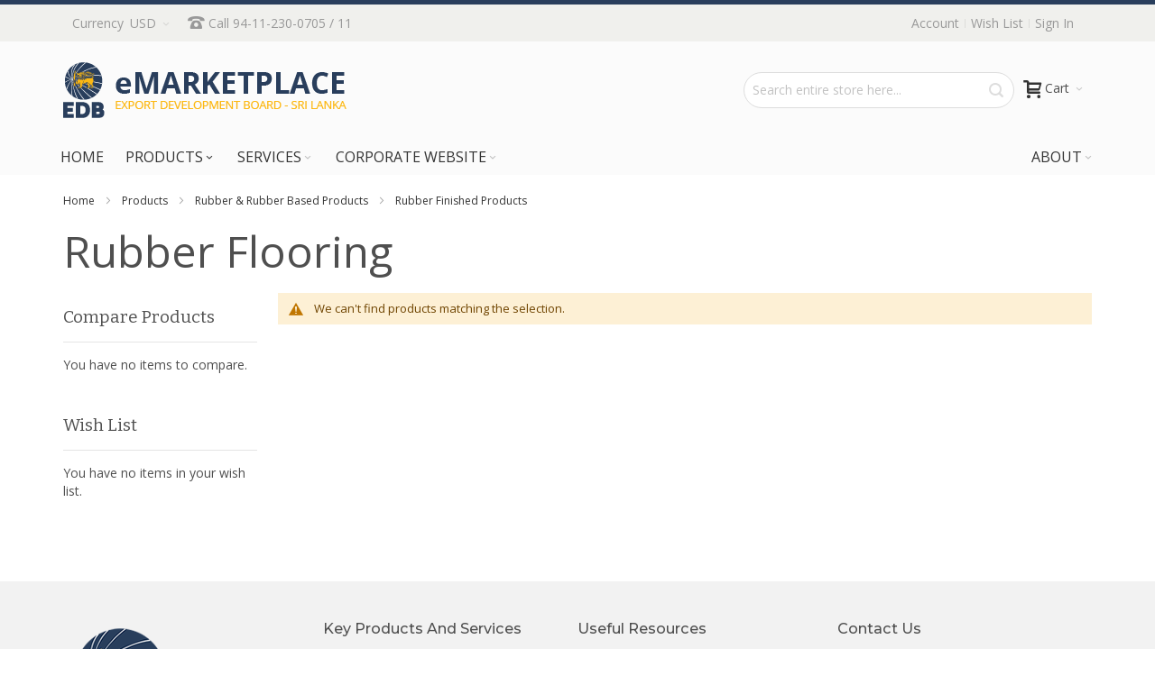

--- FILE ---
content_type: text/html; charset=UTF-8
request_url: https://www.srilankabusiness.com/emarketplace/rubber/natural-rubber-products/rubber-flooring
body_size: 22739
content:
<!doctype html>
<html lang="en">
    <head >
        
        <meta charset="utf-8"/>
<meta name="description" content="Buy premium quality Sri Lankan rubber flooring products in bulk or wholesale, at the eMarketplace of EDB Sri Lanka."/>
<meta name="robots" content="INDEX,FOLLOW"/>
<meta name="title" content="Buy Rubber Flooring Products Online - eMarketplace - EDB Sri Lanka"/>
<meta name="viewport" content="width=device-width, initial-scale=1, maximum-scale=1.0"/>
<meta name="format-detection" content="telephone=no"/>
<title>Buy Rubber Flooring Products Online - eMarketplace - EDB Sri Lanka</title>
<link  rel="stylesheet" type="text/css"  media="all" href="https://www.srilankabusiness.com/emarketplace/static/version1764657824/_cache/merged/ae928d2d0ab0f4abbf4afdc74edbb702.min.css" />
<link  rel="stylesheet" type="text/css"  media="screen and (min-width: 768px)" href="https://www.srilankabusiness.com/emarketplace/static/version1764657824/frontend/Infortis/ultimo/en_US/css/styles-l.min.css" />
<link  rel="stylesheet" type="text/css"  media="print" href="https://www.srilankabusiness.com/emarketplace/static/version1764657824/frontend/Infortis/ultimo/en_US/css/print.min.css" />

<link  rel="canonical" href="https://www.srilankabusiness.com/emarketplace/rubber/natural-rubber-products/rubber-flooring" />
<link  rel="icon" type="image/x-icon" href="https://www.srilankabusiness.com/emarketplace/media/favicon/stores/1/favicon_1.ico" />
<link  rel="shortcut icon" type="image/x-icon" href="https://www.srilankabusiness.com/emarketplace/media/favicon/stores/1/favicon_1.ico" />
<link href="https://fonts.googleapis.com/css?family=Montserrat:500,600&display=swap" rel="stylesheet">
<link rel="stylesheet" type="text/css" media="all" href="https://www.srilankabusiness.com/css/emarketplace.css" />
<link rel="stylesheet" type="text/css" media="all" href="https://www.srilankabusiness.com/css/custom-em.css" />
 <!--57a21d2606d9dd40d623fad7335fab76--> 

<!-- Google Tag Manager -->

<!-- End Google Tag Manager -->
        <style>
    #social-login-popup .social-login-title {
        background-color: #6e716e    }

    #social-login-popup .social-login #bnt-social-login-authentication,
    #social-login-popup .forgot .primary button,
    #social-login-popup .create .primary button,
    #social-login-popup .fake-email .primary button {
        background-color: #6e716e;
        border: #6e716e    }

    .block.social-login-authentication-channel.account-social-login .block-content {
        text-align: center;
    }

    
    /* Compatible ETheme_YOURstore*/
    div#centerColumn .column.main .block.social-login-authentication-channel.account-social-login {
        max-width: 900px !important;
        margin: 0 auto !important;
    }

    div#centerColumn .column.main .block.social-login-authentication-channel.account-social-login .block-content {
        text-align: center;
    }

    @media (max-width: 1024px) {
        div#centerColumn .column.main .block.social-login-authentication-channel.account-social-login .block-content {
            padding: 0 15px;
        }
    }
</style>

<link rel="stylesheet" type="text/css" media="all" href="https://www.srilankabusiness.com/emarketplace/asset/dynamic/assets/m/iult/f/cfg.css/" />
    <link href="//fonts.googleapis.com/css?family=Bitter|Open+Sans:300,400,600,700" rel="stylesheet" type="text/css" />
    </head>
    <body data-container="body" data-mage-init='{"loaderAjax": {}, "loader": { "icon": "https://www.srilankabusiness.com/emarketplace/static/version1764657824/frontend/Infortis/ultimo/en_US/images/loader-2.gif"}}' class="page-with-filter page-products categorypath-products-rubber-natural-rubber-products-rubber-flooring category-rubber-flooring catalog-category-view page-layout-2columns-left">
            


    <noscript>
        <div class="message global noscript">
            <div class="content">
                <p>
                    <strong>JavaScript seems to be disabled in your browser.</strong>
                    <span>For the best experience on our site, be sure to turn on Javascript in your browser.</span>
                </p>
            </div>
        </div>
    </noscript>


<div class="page-wrapper"><div id="header-container" class="header-container header-mobile page-header"  >
<div id="top" class="header-container2">
<div class="header-container3">

        <!-- Part of the header displayed only in mobile mode -->
    <div class="header-m-container">

        <div class="header-m-top-container">
            <div class="header-m-top header container clearer">
                <div class="inner-container">

                    
                                                                        <div id="currency-switcher-wrapper-mobile" class="item item-right"><div class="dropdown-block filled-heading dropdown-block-trigger currency-switcher currency-switcher-mobile" id="switcher-currency-mobile">
    <div class="dropdown-heading">
        <span class="inner-heading language-USD">
            <span class="label">Currency</span>
            <span class="label">USD</span>
            <span class="caret"></span>
        </span>
    </div>
    <ul class="dropdown-content">
                                    <li class="currency-AUD switcher-option">
                    <a href="#" data-post='{"action":"https:\/\/www.srilankabusiness.com\/emarketplace\/directory\/currency\/switch\/","data":{"currency":"AUD","uenc":"aHR0cHM6Ly93d3cuc3JpbGFua2FidXNpbmVzcy5jb20vZW1hcmtldHBsYWNlL3J1YmJlci9uYXR1cmFsLXJ1YmJlci1wcm9kdWN0cy9ydWJiZXItZmxvb3Jpbmc,"}}'>AUD - Australian Dollar</a>
                </li>
                                                <li class="currency-GBP switcher-option">
                    <a href="#" data-post='{"action":"https:\/\/www.srilankabusiness.com\/emarketplace\/directory\/currency\/switch\/","data":{"currency":"GBP","uenc":"aHR0cHM6Ly93d3cuc3JpbGFua2FidXNpbmVzcy5jb20vZW1hcmtldHBsYWNlL3J1YmJlci9uYXR1cmFsLXJ1YmJlci1wcm9kdWN0cy9ydWJiZXItZmxvb3Jpbmc,"}}'>GBP - British Pound</a>
                </li>
                                                <li class="currency-EUR switcher-option">
                    <a href="#" data-post='{"action":"https:\/\/www.srilankabusiness.com\/emarketplace\/directory\/currency\/switch\/","data":{"currency":"EUR","uenc":"aHR0cHM6Ly93d3cuc3JpbGFua2FidXNpbmVzcy5jb20vZW1hcmtldHBsYWNlL3J1YmJlci9uYXR1cmFsLXJ1YmJlci1wcm9kdWN0cy9ydWJiZXItZmxvb3Jpbmc,"}}'>EUR - Euro</a>
                </li>
                                                <li class="currency-INR switcher-option">
                    <a href="#" data-post='{"action":"https:\/\/www.srilankabusiness.com\/emarketplace\/directory\/currency\/switch\/","data":{"currency":"INR","uenc":"aHR0cHM6Ly93d3cuc3JpbGFua2FidXNpbmVzcy5jb20vZW1hcmtldHBsYWNlL3J1YmJlci9uYXR1cmFsLXJ1YmJlci1wcm9kdWN0cy9ydWJiZXItZmxvb3Jpbmc,"}}'>INR - Indian Rupee</a>
                </li>
                                                <li class="currency-JPY switcher-option">
                    <a href="#" data-post='{"action":"https:\/\/www.srilankabusiness.com\/emarketplace\/directory\/currency\/switch\/","data":{"currency":"JPY","uenc":"aHR0cHM6Ly93d3cuc3JpbGFua2FidXNpbmVzcy5jb20vZW1hcmtldHBsYWNlL3J1YmJlci9uYXR1cmFsLXJ1YmJlci1wcm9kdWN0cy9ydWJiZXItZmxvb3Jpbmc,"}}'>JPY - Japanese Yen</a>
                </li>
                                                <li class="currency-SGD switcher-option">
                    <a href="#" data-post='{"action":"https:\/\/www.srilankabusiness.com\/emarketplace\/directory\/currency\/switch\/","data":{"currency":"SGD","uenc":"aHR0cHM6Ly93d3cuc3JpbGFua2FidXNpbmVzcy5jb20vZW1hcmtldHBsYWNlL3J1YmJlci9uYXR1cmFsLXJ1YmJlci1wcm9kdWN0cy9ydWJiZXItZmxvb3Jpbmc,"}}'>SGD - Singapore Dollar</a>
                </li>
                                                <li class="currency-CHF switcher-option">
                    <a href="#" data-post='{"action":"https:\/\/www.srilankabusiness.com\/emarketplace\/directory\/currency\/switch\/","data":{"currency":"CHF","uenc":"aHR0cHM6Ly93d3cuc3JpbGFua2FidXNpbmVzcy5jb20vZW1hcmtldHBsYWNlL3J1YmJlci9uYXR1cmFsLXJ1YmJlci1wcm9kdWN0cy9ydWJiZXItZmxvb3Jpbmc,"}}'>CHF - Swiss Franc</a>
                </li>
                                            </ul>
</div>
</div>
                                                                    
                </div> <!-- end: inner-container -->
            </div> <!-- end: header-m-top -->
        </div> <!-- end: header-m-top-container -->

        <div class="header-m-primary-container">
            <div class="header-m-primary header container">
                <div class="inner-container">

                    
                    <!-- Mobile logo -->
                    <div class="logo-wrapper--mobile">
                        <a class="logo" href="https://www.srilankabusiness.com/emarketplace/" title="Sri Lanka Export development Board - emarketplace">
    <strong>Sri Lanka Export development Board - emarketplace</strong>
    <img src="https://www.srilankabusiness.com/emarketplace/media/logo/stores/1/emarketplace_logo1.png"
         alt="Sri Lanka Export development Board - emarketplace"
    />
</a>
                    </div>
                    <div class="clearer after-mobile-logo"></div>

                    <!-- Skip links -->
                    <div id="skip-links" class="skip-links-wrapper skip-links--4">

                                                    <div data-skiptarget="#header-nav" class="skip-link skip-nav">
                                <span class="icon ic ic-menu"></span>
                                <span class="label">Menu</span>
                            </div>
                        
                                                    <div data-skiptarget="#header-search" class="skip-link skip-search">
                                <span class="icon ic ic-search"></span>
                                <span class="label">Search</span>
                            </div>
                        
                                                    <div data-skiptarget="#header-account" class="skip-link skip-account">
                                <span class="icon ic ic-user"></span>
                                <span class="label">Account</span>
                            </div>
                        
                        
                        
                                                                            <div id="mini-cart-marker-mobile"></div>
                            <div data-block="minicart" class="minicart-wrapper mini-cart filled-heading" id="minicart">         <div data-skiptarget="#header-cart" class="mini-cart-heading dropdown-heading skip-link skip-cart action showcart counter-over-" data-bind="scope: 'minicart_content'">
        <span class="inner-heading">
            <span class="icon ic ic-cart" style="font-size: 20px;"></span>
            <span class="counter qty empty ic ic-char ib ib-size-s ib-rounded"
                  data-bind="css: { empty: !!getCartParam('summary_count') == false }, blockLoader: isLoading">
                <span class="counter-number"><!-- ko text: getCartParam('summary_count') --><!-- /ko --></span>
                <span class="counter-label">
                <!-- ko if: getCartParam('summary_count') -->
                    <!-- ko text: getCartParam('summary_count') --><!-- /ko -->
                    <!-- ko i18n: 'items' --><!-- /ko -->
                <!-- /ko -->
                </span>
            </span>
            <span class="label">Cart</span>
            <span class="caret"></span>
        </span>
    </div>
            <div id="header-cart" class="mini-cart-content dropdown-content skip-content skip-content--style block-cart block block-minicart empty"
            data-role="dropdownDialog"
            data-mage-init='{"dropdownDialog":{
                "triggerEvent": "click mouseenter",
                "appendTo": "[data-block=minicart]",
                "triggerTarget": ".showcart",
                "timeout": "200",
                "closeOnMouseLeave": true,
                "closeOnEscape": true,
                "parentClass": "active open",
                "buttons": []}}'>
            <div id="minicart-content-wrapper" data-bind="scope: 'minicart_content'">
                <!-- ko template: getTemplate() --><!-- /ko -->
            </div>
                    </div>
        
    
    
</div>
                        
                                                    <div id="header-nav" class="skip-content skip-content--style">
                                <div id="nav-marker-mobile"></div>
                            </div>

                                                    <div id="search-marker-mobile"></div>
                            <div id="header-search" class="skip-content skip-content--style">
<div id="block-search" class="block block-search search-wrapper">     <div class="block block-title"><strong>Search</strong></div>
    <div class="block block-content">
        <form class="form minisearch" id="search_mini_form" action="https://www.srilankabusiness.com/emarketplace/catalogsearch/result/" method="get">
            <div class="field search">
                                <div class="control">
                    <input id="search"
                           data-mage-init='{"quickSearch":{
                                "formSelector":"#search_mini_form",
                                "url":"https://www.srilankabusiness.com/emarketplace/search/ajax/suggest/",
                                "destinationSelector":"#search_autocomplete"}
                           }'
                           type="text"
                           name="q"
                           value=""
                           placeholder="Search entire store here..."
                           class="input-text"
                           maxlength="128"
                           role="combobox"
                           aria-haspopup="false"
                           aria-autocomplete="both"
                           autocomplete="off"/>
                    <div id="search_autocomplete" class="search-autocomplete"></div>
                                    </div>
            </div>
            <div class="actions">
                <button id="action-search" type="submit"
                        title="Search"
                        class="action search">
                    <span class="icon ic ic-search ib ib-square ib-hover"></span>
                </button>
            </div>
        </form>
    </div>
</div> <!-- end: block-search -->
</div>
                        
                                                    <div id="account-links-marker-mobile"></div>
                                <div id="header-account" class="account-links top-links links-wrapper-separators-left skip-content skip-content--style">
        <ul class="header links"><li><a href="https://www.srilankabusiness.com/emarketplace/customer/account/" >Account</a></li><li class="link wishlist" data-bind="scope: 'wishlist'">
    <a href="https://www.srilankabusiness.com/emarketplace/wishlist/">Wish List        <!-- ko if: wishlist().counter -->
        <span data-bind="text: wishlist().counter" class="counter qty"></span>
        <!-- /ko -->
    </a>
</li>

<li class="authorization-link" data-label="or">
    <a href="https://www.srilankabusiness.com/emarketplace/customer/account/login/referer/aHR0cHM6Ly93d3cuc3JpbGFua2FidXNpbmVzcy5jb20vZW1hcmtldHBsYWNlL3J1YmJlci9uYXR1cmFsLXJ1YmJlci1wcm9kdWN0cy9ydWJiZXItZmxvb3Jpbmc%2C/">
        Sign In    </a>
</li>
<li><a href="https://www.srilankabusiness.com/emarketplace/customer/account/create/" ></a></li></ul>    </div>
                        
                        
                            <div class="skip-links-clearer clearer"></div>

                    </div> <!-- end: skip-links-wrapper -->

                </div> <!-- end: inner-container -->
            </div> <!-- end: header-m-primary -->
        </div> <!-- end: header-m-primary-container -->

    </div> <!-- end: header-m-container -->
    
    <!-- Part of the header displayed only in regular mode -->
    <div class="header-top-container">
        <div class="header-top header container clearer">
            <div class="inner-container">

                <a class="action skip contentarea" href="#contentarea"><span>Skip to Content</span></a>

                                
                <div class="left-column">

                                                                        <div class="item item-left item-interface"><div id="currency-switcher-wrapper-regular"><div class="dropdown-block filled-heading dropdown-block-trigger currency-switcher" id="switcher-currency">
    <div class="dropdown-heading">
        <span class="inner-heading language-USD">
            <span class="label">Currency</span>
            <span class="label">USD</span>
            <span class="caret"></span>
        </span>
    </div>
    <ul class="dropdown-content">
                                    <li class="currency-AUD switcher-option">
                    <a href="#" data-post='{"action":"https:\/\/www.srilankabusiness.com\/emarketplace\/directory\/currency\/switch\/","data":{"currency":"AUD","uenc":"aHR0cHM6Ly93d3cuc3JpbGFua2FidXNpbmVzcy5jb20vZW1hcmtldHBsYWNlL3J1YmJlci9uYXR1cmFsLXJ1YmJlci1wcm9kdWN0cy9ydWJiZXItZmxvb3Jpbmc,"}}'>AUD - Australian Dollar</a>
                </li>
                                                <li class="currency-GBP switcher-option">
                    <a href="#" data-post='{"action":"https:\/\/www.srilankabusiness.com\/emarketplace\/directory\/currency\/switch\/","data":{"currency":"GBP","uenc":"aHR0cHM6Ly93d3cuc3JpbGFua2FidXNpbmVzcy5jb20vZW1hcmtldHBsYWNlL3J1YmJlci9uYXR1cmFsLXJ1YmJlci1wcm9kdWN0cy9ydWJiZXItZmxvb3Jpbmc,"}}'>GBP - British Pound</a>
                </li>
                                                <li class="currency-EUR switcher-option">
                    <a href="#" data-post='{"action":"https:\/\/www.srilankabusiness.com\/emarketplace\/directory\/currency\/switch\/","data":{"currency":"EUR","uenc":"aHR0cHM6Ly93d3cuc3JpbGFua2FidXNpbmVzcy5jb20vZW1hcmtldHBsYWNlL3J1YmJlci9uYXR1cmFsLXJ1YmJlci1wcm9kdWN0cy9ydWJiZXItZmxvb3Jpbmc,"}}'>EUR - Euro</a>
                </li>
                                                <li class="currency-INR switcher-option">
                    <a href="#" data-post='{"action":"https:\/\/www.srilankabusiness.com\/emarketplace\/directory\/currency\/switch\/","data":{"currency":"INR","uenc":"aHR0cHM6Ly93d3cuc3JpbGFua2FidXNpbmVzcy5jb20vZW1hcmtldHBsYWNlL3J1YmJlci9uYXR1cmFsLXJ1YmJlci1wcm9kdWN0cy9ydWJiZXItZmxvb3Jpbmc,"}}'>INR - Indian Rupee</a>
                </li>
                                                <li class="currency-JPY switcher-option">
                    <a href="#" data-post='{"action":"https:\/\/www.srilankabusiness.com\/emarketplace\/directory\/currency\/switch\/","data":{"currency":"JPY","uenc":"aHR0cHM6Ly93d3cuc3JpbGFua2FidXNpbmVzcy5jb20vZW1hcmtldHBsYWNlL3J1YmJlci9uYXR1cmFsLXJ1YmJlci1wcm9kdWN0cy9ydWJiZXItZmxvb3Jpbmc,"}}'>JPY - Japanese Yen</a>
                </li>
                                                <li class="currency-SGD switcher-option">
                    <a href="#" data-post='{"action":"https:\/\/www.srilankabusiness.com\/emarketplace\/directory\/currency\/switch\/","data":{"currency":"SGD","uenc":"aHR0cHM6Ly93d3cuc3JpbGFua2FidXNpbmVzcy5jb20vZW1hcmtldHBsYWNlL3J1YmJlci9uYXR1cmFsLXJ1YmJlci1wcm9kdWN0cy9ydWJiZXItZmxvb3Jpbmc,"}}'>SGD - Singapore Dollar</a>
                </li>
                                                <li class="currency-CHF switcher-option">
                    <a href="#" data-post='{"action":"https:\/\/www.srilankabusiness.com\/emarketplace\/directory\/currency\/switch\/","data":{"currency":"CHF","uenc":"aHR0cHM6Ly93d3cuc3JpbGFua2FidXNpbmVzcy5jb20vZW1hcmtldHBsYWNlL3J1YmJlci9uYXR1cmFsLXJ1YmJlci1wcm9kdWN0cy9ydWJiZXItZmxvb3Jpbmc,"}}'>CHF - Swiss Franc</a>
                </li>
                                            </ul>
</div>
</div></div>
                                            
                    
                                            <div class="item item-left"><div class="hide-below-960" style="float: left; margin-right: 5px;"><span class="ic ic-lg ic-phone"></span> Call 94-11-230-0705 / 11</div>
</div>
                    
                                            <div class="item item-left local-font hidden-xs hidden-sm">
                            <div class="welcome"></div>
                        </div>
                    
                                            <div class="item item-left">
                            <div class="item link compare" data-bind="scope: 'compareProducts'" data-role="compare-products-link">
    <a class="action compare no-display" title="Compare Products"
       data-bind="attr: {'href': compareProducts().listUrl}, css: {'no-display': !compareProducts().count}"
    >
        Compare Products        <span class="counter qty" data-bind="text: compareProducts().countCaption"></span>
    </a>
</div>

                        </div>
                    
                </div> <!-- end: left column -->

                <div class="right-column">

                                                                        <div class="item item-right item-interface"><div id="user-menu-wrapper-regular">
    <div id="user-menu" class="user-menu">

        
        
        
        
                
        
        
        
                
        
                    <div id="account-links-marker-regular"></div>        
        
        
    </div> <!-- end: user-menu -->
</div>
</div>
                                            
                    
                    
                </div> <!-- end: right column -->

            </div> <!-- end: inner-container -->
        </div> <!-- end: header-top -->
    </div> <!-- end: header-top-container -->

    <div class="header-primary-container">
        <div class="header-primary header container">
            <div class="inner-container">

                                
                                <div class="hp-blocks-holder">

                                            <!-- Left column -->
                        <div class="hp-block left-column grid12-4">
                                                                                                                            <div class="item"><div class="logo-wrapper logo-wrapper--regular">        <a class="logo" href="https://www.srilankabusiness.com/emarketplace/" title="Sri Lanka Export development Board - emarketplace">
            <strong>Sri Lanka Export development Board - emarketplace</strong>
            <img src="https://www.srilankabusiness.com/emarketplace/media/logo/stores/1/emarketplace_logo1.png"
                 alt="Sri Lanka Export development Board - emarketplace"
                                              />
        </a>
</div></div>
                                                                                    </div> <!-- end: left column -->
                    
                    
                                            <!-- Right column -->
                        <div class="hp-block right-column grid12-8">
                                                                                                                            <div class="item"><div id="mini-cart-marker-regular"></div></div>
                                                                    <div class="item"><div id="search-marker-regular"></div></div>
                                                                                    </div> <!-- end: right column -->
                                        
                </div> <!-- end: hp-blocks-holder -->

            </div> <!-- end: inner-container -->
        </div> <!-- end: header-primary -->
    </div> <!-- end: header-primary-container -->

            
    <div class="nav-container skip-content sticky-container">
        <div class="nav container clearer">
            <div class="inner-container"><div class="navi-wrapper">

        <ul class="nav-holders-wrapper right-column">
        <li id="nav-holder1" class="nav-item level0 level-top nav-holder"></li>
        <li id="nav-holder2" class="nav-item level0 level-top nav-holder"></li>
        <li id="nav-holder3" class="nav-item level0 level-top nav-holder"></li>
    </ul>

            
        <div id="mobnav-trigger" class="mobnav-trigger menu-trigger">
            <div class="menu-trigger-inner">
                <span class="trigger-icon"><span class="line"></span><span class="line"></span><span class="line"></span></span>
                <span class="label">Menu</span>
            </div>
        </div>

    
        
            
        <div id="nav-marker-regular"></div>
    <nav id="mainmenu" class="navi nav-regular opt-fx-fade-inout opt-sb0 opt-sob opt-hide480 with-bullets">
        <ul>

                        
            
                            <li class="nav-item nav-item--home level0 level-top">
                    <a class="level-top" href="https://www.srilankabusiness.com/emarketplace/"><span>Home</span></a>
                </li>
                        
                                        <li class="nav-item level0 nav-1 active level-top first nav-item--parent mega nav-item--only-subcategories parent"><a href="https://www.srilankabusiness.com/emarketplace/products" class="level-top"><span>Products</span><span class="caret"></span></a><span class="opener"></span><div class="nav-panel--dropdown nav-panel full-width"><div class="nav-panel-inner"><div class="nav-block--center grid12-12"><ul class="level0 nav-submenu nav-submenu--mega dd-itemgrid dd-itemgrid-4col"><li class="nav-item level1 nav-1-1 first nav-item--only-subcategories parent"><a href="https://www.srilankabusiness.com/emarketplace/apparel"><span>Apparel &amp; Textiles</span><span class="caret"></span></a><span class="opener"></span><ul class="level1 nav-submenu nav-panel"><li class="nav-item level2 nav-1-1-1 first classic"><a href="https://www.srilankabusiness.com/emarketplace/apparel/apparel"><span>Apparel</span></a></li><li class="nav-item level2 nav-1-1-2 last classic"><a href="https://www.srilankabusiness.com/emarketplace/apparel/handloom-products"><span>Handloom Products</span></a></li></ul></li><li class="nav-item level1 nav-1-2 nav-item--only-subcategories parent"><a href="https://www.srilankabusiness.com/emarketplace/ayurvedic"><span>Ayurvedic &amp; Herbal Products</span><span class="caret"></span></a><span class="opener"></span><ul class="level1 nav-submenu nav-panel"><li class="nav-item level2 nav-1-2-3 first last nav-item--parent classic nav-item--only-subcategories parent"><a href="https://www.srilankabusiness.com/emarketplace/ayurvedic/herbal-products"><span>Herbal Products</span><span class="caret"></span></a><span class="opener"></span><ul class="level2 nav-submenu nav-panel--dropdown nav-panel"><li class="nav-item level3 nav-1-2-3-1 first classic"><a href="https://www.srilankabusiness.com/emarketplace/ayurvedic/herbal-products/herbal-tea"><span>Herbal Tea</span></a></li><li class="nav-item level3 nav-1-2-3-2 last classic"><a href="https://www.srilankabusiness.com/emarketplace/ayurvedic/herbal-products/herbal-cosmetics"><span>Herbal Cosmetics</span></a></li></ul></li></ul></li><li class="nav-item level1 nav-1-3 nav-item--only-subcategories parent"><a href="https://www.srilankabusiness.com/emarketplace/ship-and-boat-building"><span>Boat and Ship Building</span><span class="caret"></span></a><span class="opener"></span><ul class="level1 nav-submenu nav-panel"><li class="nav-item level2 nav-1-3-4 first nav-item--parent classic nav-item--only-subcategories parent"><a href="https://www.srilankabusiness.com/emarketplace/ship-and-boat-building/boats"><span>Boats</span><span class="caret"></span></a><span class="opener"></span><ul class="level2 nav-submenu nav-panel--dropdown nav-panel"><li class="nav-item level3 nav-1-3-4-3 first classic"><a href="https://www.srilankabusiness.com/emarketplace/ship-and-boat-building/boats/motor-boats"><span>Power Boats</span></a></li><li class="nav-item level3 nav-1-3-4-4 classic"><a href="https://www.srilankabusiness.com/emarketplace/ship-and-boat-building/boats/sailboats"><span>Sailboats</span></a></li><li class="nav-item level3 nav-1-3-4-5 classic"><a href="https://www.srilankabusiness.com/emarketplace/ship-and-boat-building/boats/kayaks-and-canoes"><span>Kayaks and Canoes</span></a></li><li class="nav-item level3 nav-1-3-4-6 last classic"><a href="https://www.srilankabusiness.com/emarketplace/ship-and-boat-building/boats/personal-watercraft"><span>Personal Watercraft</span></a></li></ul></li><li class="nav-item level2 nav-1-3-5 last nav-item--parent classic nav-item--only-subcategories parent"><a href="https://www.srilankabusiness.com/emarketplace/ship-and-boat-building/small-ships"><span>Small Ships</span><span class="caret"></span></a><span class="opener"></span><ul class="level2 nav-submenu nav-panel--dropdown nav-panel"><li class="nav-item level3 nav-1-3-5-7 first classic"><a href="https://www.srilankabusiness.com/emarketplace/ship-and-boat-building/small-ships/vessels"><span>Vessels</span></a></li><li class="nav-item level3 nav-1-3-5-8 last classic"><a href="https://www.srilankabusiness.com/emarketplace/ship-and-boat-building/small-ships/yachts"><span>Yachts</span></a></li></ul></li></ul></li><li class="nav-item level1 nav-1-4"><a href="https://www.srilankabusiness.com/emarketplace/ceramic-and-porcelain"><span>Ceramics &amp; Porcelain Products</span></a></li><li class="nav-item level1 nav-1-5 nav-item--only-subcategories parent"><a href="https://www.srilankabusiness.com/emarketplace/chemicals-and-plastic"><span>Chemicals &amp; Plastic Products</span><span class="caret"></span></a><span class="opener"></span><ul class="level1 nav-submenu nav-panel"><li class="nav-item level2 nav-1-5-6 first nav-item--parent classic nav-item--only-subcategories parent"><a href="https://www.srilankabusiness.com/emarketplace/chemicals-and-plastic/chemical-products"><span>Chemical Products</span><span class="caret"></span></a><span class="opener"></span><ul class="level2 nav-submenu nav-panel--dropdown nav-panel"><li class="nav-item level3 nav-1-5-6-9 first classic"><a href="https://www.srilankabusiness.com/emarketplace/chemicals-and-plastic/chemical-products/pharmaceutical-products"><span>Pharmaceutical Products</span></a></li><li class="nav-item level3 nav-1-5-6-10 classic"><a href="https://www.srilankabusiness.com/emarketplace/chemicals-and-plastic/chemical-products/paints-varnishes-and-dyeing-extracts"><span>Paints, Varnishes and Dyeing Extracts</span></a></li><li class="nav-item level3 nav-1-5-6-11 classic"><a href="https://www.srilankabusiness.com/emarketplace/chemicals-and-plastic/chemical-products/perfumes-cosmetics-shampoos-makeup-preparations"><span>Perfumes, Cosmetics, Shampoos &amp; Makeup Preparations</span></a></li><li class="nav-item level3 nav-1-5-6-12 last classic"><a href="https://www.srilankabusiness.com/emarketplace/chemicals-and-plastic/chemical-products/soap-washing-preparations-waxes-candles"><span>Soap, Washing Preparations, Waxes, Candles etc.</span></a></li></ul></li><li class="nav-item level2 nav-1-5-7 last nav-item--parent classic nav-item--only-subcategories parent"><a href="https://www.srilankabusiness.com/emarketplace/chemicals-and-plastic/plastic-products"><span>Plastic Products</span><span class="caret"></span></a><span class="opener"></span><ul class="level2 nav-submenu nav-panel--dropdown nav-panel"><li class="nav-item level3 nav-1-5-7-13 first last classic"><a href="https://www.srilankabusiness.com/emarketplace/chemicals-and-plastic/plastic-products/other-plastic-products"><span>Other Products of Plastics</span></a></li></ul></li></ul></li><li class="nav-item level1 nav-1-6 nav-item--only-subcategories parent"><a href="https://www.srilankabusiness.com/emarketplace/coconut-and-coconut-products"><span>Coconut &amp; Coconut based Products</span><span class="caret"></span></a><span class="opener"></span><ul class="level1 nav-submenu nav-panel"><li class="nav-item level2 nav-1-6-8 first nav-item--parent classic nav-item--only-subcategories parent"><a href="https://www.srilankabusiness.com/emarketplace/coconut-and-coconut-products/coconut-kernel-products"><span>Coconut Kernel Products</span><span class="caret"></span></a><span class="opener"></span><ul class="level2 nav-submenu nav-panel--dropdown nav-panel"><li class="nav-item level3 nav-1-6-8-14 first classic"><a href="https://www.srilankabusiness.com/emarketplace/coconut-and-coconut-products/coconut-kernel-products/coconut-oil"><span>Coconut Oil</span></a></li><li class="nav-item level3 nav-1-6-8-15 classic"><a href="https://www.srilankabusiness.com/emarketplace/coconut-and-coconut-products/coconut-kernel-products/desiccated-coconut"><span>Desiccated Coconut</span></a></li><li class="nav-item level3 nav-1-6-8-16 classic"><a href="https://www.srilankabusiness.com/emarketplace/coconut-and-coconut-products/coconut-kernel-products/coconut-milk-powder"><span>Coconut Milk Powder</span></a></li><li class="nav-item level3 nav-1-6-8-17 classic"><a href="https://www.srilankabusiness.com/emarketplace/coconut-and-coconut-products/coconut-kernel-products/coconut-cream"><span>Coconut Cream</span></a></li><li class="nav-item level3 nav-1-6-8-18 classic"><a href="https://www.srilankabusiness.com/emarketplace/coconut-and-coconut-products/coconut-kernel-products/coconut-milk"><span>Liquid Coconut Milk</span></a></li><li class="nav-item level3 nav-1-6-8-19 classic"><a href="https://www.srilankabusiness.com/emarketplace/coconut-and-coconut-products/coconut-kernel-products/coconut-butter"><span>Coconut Butter</span></a></li><li class="nav-item level3 nav-1-6-8-20 classic"><a href="https://www.srilankabusiness.com/emarketplace/coconut-and-coconut-products/coconut-kernel-products/coconut-flour"><span>Coconut Flour</span></a></li><li class="nav-item level3 nav-1-6-8-21 classic"><a href="https://www.srilankabusiness.com/emarketplace/coconut-and-coconut-products/coconut-kernel-products/other-coconut-kernel-products"><span>Other Coconut Kernel Products</span></a></li><li class="nav-item level3 nav-1-6-8-22 last classic"><a href="https://www.srilankabusiness.com/emarketplace/coconut-and-coconut-products/coconut-kernel-products/virgin-coconut-oil"><span>Virgin Coconut Oil</span></a></li></ul></li><li class="nav-item level2 nav-1-6-9 nav-item--parent classic nav-item--only-subcategories parent"><a href="https://www.srilankabusiness.com/emarketplace/coconut-and-coconut-products/coconut-fiber"><span>Coconut Fiber Products</span><span class="caret"></span></a><span class="opener"></span><ul class="level2 nav-submenu nav-panel--dropdown nav-panel"><li class="nav-item level3 nav-1-6-9-23 first classic"><a href="https://www.srilankabusiness.com/emarketplace/coconut-and-coconut-products/coconut-fiber/mixed-coir-fiber"><span>Mixed Coir Fiber</span></a></li><li class="nav-item level3 nav-1-6-9-24 classic"><a href="https://www.srilankabusiness.com/emarketplace/coconut-and-coconut-products/coconut-fiber/brooms-brushes"><span>Brooms &amp; Brushes</span></a></li><li class="nav-item level3 nav-1-6-9-25 classic"><a href="https://www.srilankabusiness.com/emarketplace/coconut-and-coconut-products/coconut-fiber/carpets-mats-floor-coverings"><span>Carpets, Mats, Floor Coverings</span></a></li><li class="nav-item level3 nav-1-6-9-26 classic"><a href="https://www.srilankabusiness.com/emarketplace/coconut-and-coconut-products/coconut-fiber/coconut-husk-chips"><span>Coconut Husk Chips</span></a></li><li class="nav-item level3 nav-1-6-9-27 classic"><a href="https://www.srilankabusiness.com/emarketplace/coconut-and-coconut-products/coconut-fiber/geotextiles"><span>Geo Textiles</span></a></li><li class="nav-item level3 nav-1-6-9-28 classic"><a href="https://www.srilankabusiness.com/emarketplace/coconut-and-coconut-products/coconut-fiber/coir-brushes"><span>Coir brushes</span></a></li><li class="nav-item level3 nav-1-6-9-29 last classic"><a href="https://www.srilankabusiness.com/emarketplace/coconut-and-coconut-products/coconut-fiber/other-coconut-fiber-products"><span>Other Coconut Fiber Products</span></a></li></ul></li><li class="nav-item level2 nav-1-6-10 nav-item--parent classic nav-item--only-subcategories parent"><a href="https://www.srilankabusiness.com/emarketplace/coconut-and-coconut-products/coconut-peat-products"><span>Coconut Peat Products</span><span class="caret"></span></a><span class="opener"></span><ul class="level2 nav-submenu nav-panel--dropdown nav-panel"><li class="nav-item level3 nav-1-6-10-30 first classic"><a href="https://www.srilankabusiness.com/emarketplace/coconut-and-coconut-products/coconut-peat-products/coco-peat-bricks"><span>Coco peat bricks</span></a></li><li class="nav-item level3 nav-1-6-10-31 classic"><a href="https://www.srilankabusiness.com/emarketplace/coconut-and-coconut-products/coconut-peat-products/coco-peat-grow-bags"><span>Coco Peat Grow Bags</span></a></li><li class="nav-item level3 nav-1-6-10-32 classic"><a href="https://www.srilankabusiness.com/emarketplace/coconut-and-coconut-products/coconut-peat-products/coco-peat-briquettes"><span>Coco Peat Briquettes</span></a></li><li class="nav-item level3 nav-1-6-10-33 last classic"><a href="https://www.srilankabusiness.com/emarketplace/coconut-and-coconut-products/coconut-peat-products/coco-peat-pots"><span>Coco Peat Pots</span></a></li></ul></li><li class="nav-item level2 nav-1-6-11 last nav-item--parent classic nav-item--only-subcategories parent"><a href="https://www.srilankabusiness.com/emarketplace/coconut-and-coconut-products/water-products"><span>Coconut Water Products</span><span class="caret"></span></a><span class="opener"></span><ul class="level2 nav-submenu nav-panel--dropdown nav-panel"><li class="nav-item level3 nav-1-6-11-34 first last classic"><a href="https://www.srilankabusiness.com/emarketplace/coconut-and-coconut-products/water-products/coconut-water"><span>Coconut Water</span></a></li></ul></li></ul></li><li class="nav-item level1 nav-1-7"><a href="https://www.srilankabusiness.com/emarketplace/floriculture-products"><span>Cut Flowers &amp; Foliage</span></a></li><li class="nav-item level1 nav-1-8 nav-item--only-subcategories parent"><a href="https://www.srilankabusiness.com/emarketplace/gems-diamonds-and-jewellery"><span>Diamonds, Gems &amp; Jewellery</span><span class="caret"></span></a><span class="opener"></span><ul class="level1 nav-submenu nav-panel"><li class="nav-item level2 nav-1-8-12 first nav-item--parent classic nav-item--only-subcategories parent"><a href="https://www.srilankabusiness.com/emarketplace/gems-diamonds-and-jewellery/gems"><span>Gems</span><span class="caret"></span></a><span class="opener"></span><ul class="level2 nav-submenu nav-panel--dropdown nav-panel"><li class="nav-item level3 nav-1-8-12-35 first last classic"><a href="https://www.srilankabusiness.com/emarketplace/gems-diamonds-and-jewellery/gems/ceylon-sapphires"><span>Ceylon Sapphires</span></a></li></ul></li><li class="nav-item level2 nav-1-8-13 classic"><a href="https://www.srilankabusiness.com/emarketplace/gems-diamonds-and-jewellery/jewellery"><span>Jewellery</span></a></li><li class="nav-item level2 nav-1-8-14 classic"><a href="https://www.srilankabusiness.com/emarketplace/gems-diamonds-and-jewellery/pearls"><span>Pearls</span></a></li><li class="nav-item level2 nav-1-8-15 last classic"><a href="https://www.srilankabusiness.com/emarketplace/gems-diamonds-and-jewellery/other-diamonds-gems-jewellery"><span>Other Diamonds, Gems &amp; Jewellery</span></a></li></ul></li><li class="nav-item level1 nav-1-9 nav-item--only-subcategories parent"><a href="https://www.srilankabusiness.com/emarketplace/fish-fisheries-products"><span>Fish &amp; Fisheries Products</span><span class="caret"></span></a><span class="opener"></span><ul class="level1 nav-submenu nav-panel"><li class="nav-item level2 nav-1-9-16 first last nav-item--parent classic nav-item--only-subcategories parent"><a href="https://www.srilankabusiness.com/emarketplace/fish-fisheries-products/edible-fish-products"><span>Edible Fish Products</span><span class="caret"></span></a><span class="opener"></span><ul class="level2 nav-submenu nav-panel--dropdown nav-panel"><li class="nav-item level3 nav-1-9-16-36 first last classic"><a href="https://www.srilankabusiness.com/emarketplace/fish-fisheries-products/edible-fish-products/other-edible-fish"><span>Other Edible Fish</span></a></li></ul></li></ul></li><li class="nav-item level1 nav-1-10 nav-item--only-subcategories parent"><a href="https://www.srilankabusiness.com/emarketplace/food-and-beverages"><span>Food, Feed &amp; Beverages</span><span class="caret"></span></a><span class="opener"></span><ul class="level1 nav-submenu nav-panel"><li class="nav-item level2 nav-1-10-17 first classic"><a href="https://www.srilankabusiness.com/emarketplace/food-and-beverages/dehydrated-foods"><span>Dehydrated Foods</span></a></li><li class="nav-item level2 nav-1-10-18 nav-item--parent classic nav-item--only-subcategories parent"><a href="https://www.srilankabusiness.com/emarketplace/food-and-beverages/processed-vegetables-fruits"><span>Processed Vegetables, Fruits &amp; Juices</span><span class="caret"></span></a><span class="opener"></span><ul class="level2 nav-submenu nav-panel--dropdown nav-panel"><li class="nav-item level3 nav-1-10-18-37 first classic"><a href="https://www.srilankabusiness.com/emarketplace/food-and-beverages/processed-vegetables-fruits/processed-vegetables"><span>Processed Vegetables</span></a></li><li class="nav-item level3 nav-1-10-18-38 classic"><a href="https://www.srilankabusiness.com/emarketplace/food-and-beverages/processed-vegetables-fruits/processed-fruits"><span>Processed Fruits</span></a></li><li class="nav-item level3 nav-1-10-18-39 last classic"><a href="https://www.srilankabusiness.com/emarketplace/food-and-beverages/processed-vegetables-fruits/fruit-juice"><span>Fruit Juice</span></a></li></ul></li><li class="nav-item level2 nav-1-10-19 nav-item--parent classic nav-item--only-subcategories parent"><a href="https://www.srilankabusiness.com/emarketplace/food-and-beverages/processed-food"><span>Processed Food</span><span class="caret"></span></a><span class="opener"></span><ul class="level2 nav-submenu nav-panel--dropdown nav-panel"><li class="nav-item level3 nav-1-10-19-40 first classic"><a href="https://www.srilankabusiness.com/emarketplace/food-and-beverages/processed-food/bakery-products"><span>Bakery Products</span></a></li><li class="nav-item level3 nav-1-10-19-41 last classic"><a href="https://www.srilankabusiness.com/emarketplace/food-and-beverages/processed-food/confectionary"><span>Confectionary</span></a></li></ul></li><li class="nav-item level2 nav-1-10-20 nav-item--parent classic nav-item--only-subcategories parent"><a href="https://www.srilankabusiness.com/emarketplace/food-and-beverages/rice-cereals-oil-seed-and-its-products"><span>Rice, Cereals, Oil Seed and its Products</span><span class="caret"></span></a><span class="opener"></span><ul class="level2 nav-submenu nav-panel--dropdown nav-panel"><li class="nav-item level3 nav-1-10-20-42 first classic"><a href="https://www.srilankabusiness.com/emarketplace/food-and-beverages/rice-cereals-oil-seed-and-its-products/green-gram"><span>Green Gram</span></a></li><li class="nav-item level3 nav-1-10-20-43 last classic"><a href="https://www.srilankabusiness.com/emarketplace/food-and-beverages/rice-cereals-oil-seed-and-its-products/other-cereals-and-its-products"><span>Other Cereals and its Products</span></a></li></ul></li><li class="nav-item level2 nav-1-10-21 classic"><a href="https://www.srilankabusiness.com/emarketplace/food-and-beverages/coffee"><span>Coffee</span></a></li><li class="nav-item level2 nav-1-10-22 nav-item--parent classic nav-item--only-subcategories parent"><a href="https://www.srilankabusiness.com/emarketplace/food-and-beverages/beverages"><span>Beverages</span><span class="caret"></span></a><span class="opener"></span><ul class="level2 nav-submenu nav-panel--dropdown nav-panel"><li class="nav-item level3 nav-1-10-22-44 first last classic"><a href="https://www.srilankabusiness.com/emarketplace/food-and-beverages/beverages/alcoholic-beverages"><span>Alcoholic Beverages</span></a></li></ul></li><li class="nav-item level2 nav-1-10-23 classic"><a href="https://www.srilankabusiness.com/emarketplace/food-and-beverages/animal-feed"><span>Animal Feed</span></a></li><li class="nav-item level2 nav-1-10-24 last nav-item--parent classic nav-item--only-subcategories parent"><a href="https://www.srilankabusiness.com/emarketplace/food-and-beverages/meats"><span>Meats</span><span class="caret"></span></a><span class="opener"></span><ul class="level2 nav-submenu nav-panel--dropdown nav-panel"><li class="nav-item level3 nav-1-10-24-45 first last classic"><a href="https://www.srilankabusiness.com/emarketplace/food-and-beverages/meats/processed-meats"><span>Processed meats</span></a></li></ul></li></ul></li><li class="nav-item level1 nav-1-11 nav-item--only-subcategories parent"><a href="https://www.srilankabusiness.com/emarketplace/footware"><span>Footwear and Parts</span><span class="caret"></span></a><span class="opener"></span><ul class="level1 nav-submenu nav-panel"><li class="nav-item level2 nav-1-11-25 first classic"><a href="https://www.srilankabusiness.com/emarketplace/footware/footwear"><span>Footwear</span></a></li><li class="nav-item level2 nav-1-11-26 last classic"><a href="https://www.srilankabusiness.com/emarketplace/footware/footwear-parts"><span>Parts of Footwear</span></a></li></ul></li><li class="nav-item level1 nav-1-12 nav-item--only-subcategories parent"><a href="https://www.srilankabusiness.com/emarketplace/fruits-and-vegetables"><span>Fruits, Nuts and Vegetables</span><span class="caret"></span></a><span class="opener"></span><ul class="level1 nav-submenu nav-panel"><li class="nav-item level2 nav-1-12-27 first nav-item--parent classic nav-item--only-subcategories parent"><a href="https://www.srilankabusiness.com/emarketplace/fruits-and-vegetables/fruits"><span>Fruits</span><span class="caret"></span></a><span class="opener"></span><ul class="level2 nav-submenu nav-panel--dropdown nav-panel"><li class="nav-item level3 nav-1-12-27-46 first classic"><a href="https://www.srilankabusiness.com/emarketplace/fruits-and-vegetables/fruits/pineapples"><span>Pineapples</span></a></li><li class="nav-item level3 nav-1-12-27-47 classic"><a href="https://www.srilankabusiness.com/emarketplace/fruits-and-vegetables/fruits/goraka-garzenia"><span>Goraka (Garzenia)</span></a></li><li class="nav-item level3 nav-1-12-27-48 classic"><a href="https://www.srilankabusiness.com/emarketplace/fruits-and-vegetables/fruits/bananas"><span>Bananas</span></a></li><li class="nav-item level3 nav-1-12-27-49 classic"><a href="https://www.srilankabusiness.com/emarketplace/fruits-and-vegetables/fruits/lemons"><span>Lemons</span></a></li><li class="nav-item level3 nav-1-12-27-50 classic"><a href="https://www.srilankabusiness.com/emarketplace/fruits-and-vegetables/fruits/melons"><span>Melons</span></a></li><li class="nav-item level3 nav-1-12-27-51 classic"><a href="https://www.srilankabusiness.com/emarketplace/fruits-and-vegetables/fruits/papayas"><span>Papayas</span></a></li><li class="nav-item level3 nav-1-12-27-52 last classic"><a href="https://www.srilankabusiness.com/emarketplace/fruits-and-vegetables/fruits/other-fruits"><span>Other Fruits</span></a></li></ul></li><li class="nav-item level2 nav-1-12-28 nav-item--parent classic nav-item--only-subcategories parent"><a href="https://www.srilankabusiness.com/emarketplace/fruits-and-vegetables/nuts"><span>Nuts</span><span class="caret"></span></a><span class="opener"></span><ul class="level2 nav-submenu nav-panel--dropdown nav-panel"><li class="nav-item level3 nav-1-12-28-53 first last classic"><a href="https://www.srilankabusiness.com/emarketplace/fruits-and-vegetables/nuts/cashew-nuts"><span>Cashew Nuts</span></a></li></ul></li><li class="nav-item level2 nav-1-12-29 last nav-item--parent classic nav-item--only-subcategories parent"><a href="https://www.srilankabusiness.com/emarketplace/fruits-and-vegetables/vegetables"><span>Vegetables</span><span class="caret"></span></a><span class="opener"></span><ul class="level2 nav-submenu nav-panel--dropdown nav-panel"><li class="nav-item level3 nav-1-12-29-54 first classic"><a href="https://www.srilankabusiness.com/emarketplace/fruits-and-vegetables/vegetables/chilies"><span>Chilies</span></a></li><li class="nav-item level3 nav-1-12-29-55 last classic"><a href="https://www.srilankabusiness.com/emarketplace/fruits-and-vegetables/vegetables/other-vegetables"><span>Other Vegetables</span></a></li></ul></li></ul></li><li class="nav-item level1 nav-1-13 nav-item--only-subcategories parent"><a href="https://www.srilankabusiness.com/emarketplace/giftware-toys"><span>Giftware &amp; Toys</span><span class="caret"></span></a><span class="opener"></span><ul class="level1 nav-submenu nav-panel"><li class="nav-item level2 nav-1-13-30 first last classic"><a href="https://www.srilankabusiness.com/emarketplace/giftware-toys/giftware"><span>Giftware</span></a></li></ul></li><li class="nav-item level1 nav-1-14"><a href="https://www.srilankabusiness.com/emarketplace/light-engineering"><span>Light Engineering Products</span></a></li><li class="nav-item level1 nav-1-15 nav-item--only-subcategories parent"><a href="https://www.srilankabusiness.com/emarketplace/other-export-crops"><span>Other Export Crops</span><span class="caret"></span></a><span class="opener"></span><ul class="level1 nav-submenu nav-panel"><li class="nav-item level2 nav-1-15-31 first classic"><a href="https://www.srilankabusiness.com/emarketplace/other-export-crops/areca-nuts"><span>Areca Nuts</span></a></li><li class="nav-item level2 nav-1-15-32 last classic"><a href="https://www.srilankabusiness.com/emarketplace/other-export-crops/plants"><span>Plants and Parts of Plants</span></a></li></ul></li><li class="nav-item level1 nav-1-16 nav-item--only-subcategories parent"><a href="https://www.srilankabusiness.com/emarketplace/other-manufactures"><span>Other Manufactured Products</span><span class="caret"></span></a><span class="opener"></span><ul class="level1 nav-submenu nav-panel"><li class="nav-item level2 nav-1-16-33 first last classic"><a href="https://www.srilankabusiness.com/emarketplace/other-manufactures/brooms-brusher-of-other-fibers"><span>Brooms &amp; Brusher of Other Fibers</span></a></li></ul></li><li class="nav-item level1 nav-1-17 nav-item--only-subcategories parent"><a href="https://www.srilankabusiness.com/emarketplace/printing-and-stationery"><span>Printing, Prepress and Packaging</span><span class="caret"></span></a><span class="opener"></span><ul class="level1 nav-submenu nav-panel"><li class="nav-item level2 nav-1-17-34 first nav-item--parent classic nav-item--only-subcategories parent"><a href="https://www.srilankabusiness.com/emarketplace/printing-and-stationery/stationery"><span>Stationery</span><span class="caret"></span></a><span class="opener"></span><ul class="level2 nav-submenu nav-panel--dropdown nav-panel"><li class="nav-item level3 nav-1-17-34-56 first classic"><a href="https://www.srilankabusiness.com/emarketplace/printing-and-stationery/stationery/envelopes-letter-cards-post-cards"><span>Envelopes, Letter Cards, Post Cards</span></a></li><li class="nav-item level3 nav-1-17-34-57 last classic"><a href="https://www.srilankabusiness.com/emarketplace/printing-and-stationery/stationery/registers-account-books-diaries"><span>Registers, Account Books, Diaries</span></a></li></ul></li><li class="nav-item level2 nav-1-17-35 last nav-item--parent classic nav-item--only-subcategories parent"><a href="https://www.srilankabusiness.com/emarketplace/printing-and-stationery/other-paper-products"><span>Other Paper &amp; Paper Products</span><span class="caret"></span></a><span class="opener"></span><ul class="level2 nav-submenu nav-panel--dropdown nav-panel"><li class="nav-item level3 nav-1-17-35-58 first classic"><a href="https://www.srilankabusiness.com/emarketplace/printing-and-stationery/other-paper-products/cartons-boxes-bags"><span>Cartons, Boxes &amp; Bags</span></a></li><li class="nav-item level3 nav-1-17-35-59 last classic"><a href="https://www.srilankabusiness.com/emarketplace/printing-and-stationery/other-paper-products/other-paper-products-nes"><span>Other Paper &amp; Paper Products nes</span></a></li></ul></li></ul></li><li class="nav-item level1 nav-1-18 active nav-item--only-subcategories parent"><a href="https://www.srilankabusiness.com/emarketplace/rubber"><span>Rubber &amp; Rubber Based Products</span><span class="caret"></span></a><span class="opener"></span><ul class="level1 nav-submenu nav-panel"><li class="nav-item level2 nav-1-18-36 first nav-item--parent classic nav-item--only-subcategories parent"><a href="https://www.srilankabusiness.com/emarketplace/rubber/natural-rubber"><span>Natural Rubber</span><span class="caret"></span></a><span class="opener"></span><ul class="level2 nav-submenu nav-panel--dropdown nav-panel"><li class="nav-item level3 nav-1-18-36-60 first classic"><a href="https://www.srilankabusiness.com/emarketplace/rubber/natural-rubber/crepe-rubber"><span>Crepe Rubber</span></a></li><li class="nav-item level3 nav-1-18-36-61 classic"><a href="https://www.srilankabusiness.com/emarketplace/rubber/natural-rubber/latex-rubber"><span>Latex Rubber</span></a></li><li class="nav-item level3 nav-1-18-36-62 classic"><a href="https://www.srilankabusiness.com/emarketplace/rubber/natural-rubber/sheet-rubber"><span>Sheet Rubber</span></a></li><li class="nav-item level3 nav-1-18-36-63 last classic"><a href="https://www.srilankabusiness.com/emarketplace/rubber/natural-rubber/block-rubber"><span>Block Rubber</span></a></li></ul></li><li class="nav-item level2 nav-1-18-37 active last nav-item--parent classic nav-item--only-subcategories parent"><a href="https://www.srilankabusiness.com/emarketplace/rubber/natural-rubber-products"><span>Rubber Finished Products</span><span class="caret"></span></a><span class="opener"></span><ul class="level2 nav-submenu nav-panel--dropdown nav-panel"><li class="nav-item level3 nav-1-18-37-64 first classic"><a href="https://www.srilankabusiness.com/emarketplace/rubber/natural-rubber-products/rubber-plates-sheets-rods-of-vulcanized-or-unhardened-rubber"><span>Rubber Plates, Sheets Rods of Vulcanized or Unhardened Rubber</span></a></li><li class="nav-item level3 nav-1-18-37-65 classic"><a href="https://www.srilankabusiness.com/emarketplace/rubber/natural-rubber-products/other-rubber-products"><span>Other Rubber Products</span></a></li><li class="nav-item level3 nav-1-18-37-66 last classic"><a href="https://www.srilankabusiness.com/emarketplace/rubber/natural-rubber-products/household-products"><span>Household Products</span></a></li></ul></li></ul></li><li class="nav-item level1 nav-1-19 nav-item--only-subcategories parent"><a href="https://www.srilankabusiness.com/emarketplace/spices"><span>Spices, Essential Oils &amp; Oleoresins</span><span class="caret"></span></a><span class="opener"></span><ul class="level1 nav-submenu nav-panel"><li class="nav-item level2 nav-1-19-38 first classic"><a href="https://www.srilankabusiness.com/emarketplace/spices/organic-spices"><span>Organic Spices</span></a></li><li class="nav-item level2 nav-1-19-39 classic"><a href="https://www.srilankabusiness.com/emarketplace/spices/pepper"><span>Pepper</span></a></li><li class="nav-item level2 nav-1-19-40 classic"><a href="https://www.srilankabusiness.com/emarketplace/spices/nutmeg-mace"><span>Nutmeg &amp; Mace</span></a></li><li class="nav-item level2 nav-1-19-41 classic"><a href="https://www.srilankabusiness.com/emarketplace/spices/cardamoms"><span>Cardamoms</span></a></li><li class="nav-item level2 nav-1-19-42 classic"><a href="https://www.srilankabusiness.com/emarketplace/spices/turmeric-curcuma"><span>Turmeric (Curcuma)</span></a></li><li class="nav-item level2 nav-1-19-43 classic"><a href="https://www.srilankabusiness.com/emarketplace/spices/vanilla"><span>Vanilla</span></a></li><li class="nav-item level2 nav-1-19-44 classic"><a href="https://www.srilankabusiness.com/emarketplace/spices/other-spices"><span>Other Spices</span></a></li><li class="nav-item level2 nav-1-19-45 classic"><a href="https://www.srilankabusiness.com/emarketplace/spices/cinnamon"><span>Cinnamon</span></a></li><li class="nav-item level2 nav-1-19-46 classic"><a href="https://www.srilankabusiness.com/emarketplace/spices/ceylon-cloves"><span>Cloves</span></a></li><li class="nav-item level2 nav-1-19-47 classic"><a href="https://www.srilankabusiness.com/emarketplace/spices/essential-oils"><span>Essential Oils</span></a></li><li class="nav-item level2 nav-1-19-48 last classic"><a href="https://www.srilankabusiness.com/emarketplace/spices/spice-mixtures"><span>Spice Mixtures</span></a></li></ul></li><li class="nav-item level1 nav-1-20 nav-item--only-subcategories parent"><a href="https://www.srilankabusiness.com/emarketplace/tea"><span>Tea</span><span class="caret"></span></a><span class="opener"></span><ul class="level1 nav-submenu nav-panel"><li class="nav-item level2 nav-1-20-49 first classic"><a href="https://www.srilankabusiness.com/emarketplace/tea/tea-packets"><span>Tea Packets</span></a></li><li class="nav-item level2 nav-1-20-50 classic"><a href="https://www.srilankabusiness.com/emarketplace/tea/tea-bags"><span>Tea Bags</span></a></li><li class="nav-item level2 nav-1-20-51 classic"><a href="https://www.srilankabusiness.com/emarketplace/tea/tea-in-bulk"><span>Tea in Bulk</span></a></li><li class="nav-item level2 nav-1-20-52 classic"><a href="https://www.srilankabusiness.com/emarketplace/tea/instant-tea"><span>Instant Tea</span></a></li><li class="nav-item level2 nav-1-20-53 nav-item--parent classic nav-item--only-subcategories parent"><a href="https://www.srilankabusiness.com/emarketplace/tea/oolong-tea-suppliers"><span>Green Tea</span><span class="caret"></span></a><span class="opener"></span><ul class="level2 nav-submenu nav-panel--dropdown nav-panel"><li class="nav-item level3 nav-1-20-53-67 first last classic"><a href="https://www.srilankabusiness.com/emarketplace/tea/oolong-tea-suppliers/mint-green-tea"><span>Mint Green Tea</span></a></li></ul></li><li class="nav-item level2 nav-1-20-54 classic"><a href="https://www.srilankabusiness.com/emarketplace/tea/other-tea"><span>Other Tea</span></a></li><li class="nav-item level2 nav-1-20-55 classic"><a href="https://www.srilankabusiness.com/emarketplace/tea/organic-ceylon-tea"><span>Organic Ceylon Tea</span></a></li><li class="nav-item level2 nav-1-20-56 classic"><a href="https://www.srilankabusiness.com/emarketplace/tea/white-tea"><span>White Tea</span></a></li><li class="nav-item level2 nav-1-20-57 nav-item--parent classic nav-item--only-subcategories parent"><a href="https://www.srilankabusiness.com/emarketplace/tea/black-tea"><span>Black Tea</span><span class="caret"></span></a><span class="opener"></span><ul class="level2 nav-submenu nav-panel--dropdown nav-panel"><li class="nav-item level3 nav-1-20-57-68 first classic"><a href="https://www.srilankabusiness.com/emarketplace/tea/black-tea/fruit-flavoured-tea"><span>Fruit Flavoured Black Tea</span></a></li><li class="nav-item level3 nav-1-20-57-69 last classic"><a href="https://www.srilankabusiness.com/emarketplace/tea/black-tea/spiced-tea"><span>Spiced Tea</span></a></li></ul></li><li class="nav-item level2 nav-1-20-58 last classic"><a href="https://www.srilankabusiness.com/emarketplace/tea/herbal-tea"><span>Herbal Tea</span></a></li></ul></li><li class="nav-item level1 nav-1-21 last nav-item--only-subcategories parent"><a href="https://www.srilankabusiness.com/emarketplace/wooden-products"><span>Wood &amp; Wooden Products</span><span class="caret"></span></a><span class="opener"></span><ul class="level1 nav-submenu nav-panel"><li class="nav-item level2 nav-1-21-59 first last classic"><a href="https://www.srilankabusiness.com/emarketplace/wooden-products/other-wood-wooden-products"><span>Other Wood &amp; Wooden Products</span></a></li></ul></li></ul></div></div></div></li><li class="nav-item level0 nav-2 level-top last nav-item--parent mega nav-item--only-subcategories parent"><a href="https://www.srilankabusiness.com/emarketplace/services" class="level-top"><span>Services</span><span class="caret"></span></a><span class="opener"></span><div class="nav-panel--dropdown nav-panel full-width"><div class="nav-panel-inner"><div class="nav-block--center grid12-12"><ul class="level0 nav-submenu nav-submenu--mega dd-itemgrid dd-itemgrid-4col"><li class="nav-item level1 nav-2-1 first last nav-item--only-subcategories parent"><a href="https://www.srilankabusiness.com/emarketplace/printing-packaging"><span>Printing Prepress &amp; Packaging</span><span class="caret"></span></a><span class="opener"></span><ul class="level1 nav-submenu nav-panel"><li class="nav-item level2 nav-2-1-1 first classic"><a href="https://www.srilankabusiness.com/emarketplace/printing-packaging/pre-press-services"><span>Pre-press Services</span></a></li><li class="nav-item level2 nav-2-1-2 classic"><a href="https://www.srilankabusiness.com/emarketplace/printing-packaging/print-packaging-services"><span>Print Packaging Services</span></a></li><li class="nav-item level2 nav-2-1-3 classic"><a href="https://www.srilankabusiness.com/emarketplace/printing-packaging/book-magazine-brochures-services"><span>Book, Magazine &amp; Brochures Services</span></a></li><li class="nav-item level2 nav-2-1-4 last classic"><a href="https://www.srilankabusiness.com/emarketplace/printing-packaging/stationery"><span>Stationery</span></a></li></ul></li></ul></div></div></div></li>                    
                                        <li class="nav-item nav-item--parent nav-item--only-blocks level0 level-top parent nav-custom-link right">
                                        <a class="level-top no-click" href="#"><span>About</span><span class="caret"></span></a>
                    <span class="opener"></span>
                    <div class="nav-panel nav-panel--dropdown full-width">
                        <div class="nav-panel-inner">
                            <div class="header-nav-dropdown-wrapper nav-block std grid-full clearer"><div class="row" style="padding: 10px;">
<div class="col-md-4"><img src="https://www.srilankabusiness.com/emarketplace/media/logo/stores/1/header_edb_logo.jpg" alt="About us Logo" />
<h2>Export Development Board</h2>
<p>The Sri Lanka Export Development Board (SLEDB) commonly known as the EDB is the premier state organization dealing with the promotion and development of exports</p>
</div>
<div class="col-md-4"><img class="fade-on-hover" src="https://www.srilankabusiness.com/emarketplace/media/wysiwyg/trade-promotion.jpg" alt="Trade Promotions"> 
<h4 class="heading">Trade Promotions</h4>
<p>EDB takes the leading role in improvement of export performance of Sri Lankan products and services through international trade fair participation to facilitate B2B promotions and organizing inward and outward buyer/seller missions. It also organizes local trade exhibitions to bring the exporters and buyers together. Apart from that, it promotes Sri Lankan exports online.</p>
<a class="go" href="/trade-export-events">Event Calendar</a></div>
<!-- <div class="col-md-3"><a href="https://www.srilankabusiness.com/emarketplace/partner-information/"> <img class="fade-on-hover" src="https://www.srilankabusiness.com/emarketplace/media/wysiwyg/our_partners.jpg" alt="Partners"> </a>
<h4 class="heading">Partners</h4>
<p>We’ve forged strategic relationships with the export promotional bodies from other countries and also with the local export -related organizations. As a result, we’re strongly positioned to serve you whether you’re an exporter or a buyer.</p>
<a class="go" href="https://www.srilankabusiness.com/emarketplace/partner-information/">Partner Info</a></div> -->
<div class="col-md-4"><a href="https://www.srilankabusiness.com/edb/contact-us.html"> <img class="fade-on-hover" src="https://www.srilankabusiness.com/emarketplace/media/wysiwyg/contact-edb.jpg" alt="Contact Us"> </a>
<h4 class="heading">Contact Us</h4>
<p>Whether you’re an established exporter or an aspiring exporter, SLEDB is willing to help you. Also, as a buyer, you can count on SLEDB’s assistance for matchmaking a suitable Sri Lankan supplier to meet your requirements. So we’d like to hear from you regarding your inquiries. We’ll get back to you promptly.</p>
<a class="go" href="https://www.srilankabusiness.com/edb/contact-us.html">Contact Us</a></div>
</div></div>
                        </div>
                    </div>
                </li>
            
                            <li class="nav-item nav-item--parent nav-item--only-blocks level0 level-top parent nav-custom-link left">
                                        <a class="level-top no-click" href="#"><span>Corporate Website</span><span class="caret"></span></a>
                    <span class="opener"></span>
                    <div class="nav-panel nav-panel--dropdown full-width">
                        <div class="nav-panel-inner">
                            <div class="header-nav-dropdown-wrapper nav-block std grid-full clearer"><ul>
<li class="for-foreign-buyers first show-on-768 show-on-1024 show-on-1366"><a href="https://www.srilankabusiness.com/emarketplace/../">Corporate Home</a></li>
<li class="show-on-768 show-on-1024 show-on-1366"><a href="https://www.srilankabusiness.com/emarketplace/../buyers/">For Foreign Buyers</a></li>
<li class=" show-on-768 show-on-1024 show-on-1366"><a href="https://www.srilankabusiness.com/emarketplace/../exporters-directory/">Exporters Directory</a></li>
<li class=" show-on-768 show-on-1024 show-on-1366"><a href="https://www.srilankabusiness.com/emarketplace/../blog/">blog</a></li>
<li class=" show-on-768 show-on-1024 show-on-1366"><a href="https://www.srilankabusiness.com/emarketplace/../edb/contact-us.html">Contact Us</a></li>
<li class=" show-on-768 show-on-1024 show-on-1366"><a href="https://www.srilankabusiness.com/emarketplace/../exporters/">For Sri Lankan Exporters</a></li>
<li class="about-edb last show-on-768 show-on-1024 show-on-1366"><a href="https://www.srilankabusiness.com/emarketplace/../edb/">About EDB</a></li>
</ul>

</div>
                        </div>
                    </div>
                </li>
                        
                                                                
        </ul>
    </nav>

    <div class="nav-border-bottom"></div>

</div> <!-- end: navi-wrapper -->

</div>
        </div>
    </div>    
</div> <!-- end: header-container3 -->
</div> <!-- end: header-container2 -->
</div> <!-- end: header-container -->

<div class="main-container"><div class="main container"><div class="inner-container"><div class="breadcrumbs">
    <ul class="items">
                    <li class="item home">
                            <a href="https://www.srilankabusiness.com/emarketplace/" title="Go to Home Page">Home</a>
                        </li>
                    <li class="item category160">
                            <a href="https://www.srilankabusiness.com/emarketplace/products" title="">Products</a>
                        </li>
                    <li class="item category33">
                            <a href="https://www.srilankabusiness.com/emarketplace/rubber" title="">Rubber &amp; Rubber Based Products</a>
                        </li>
                    <li class="item category191">
                            <a href="https://www.srilankabusiness.com/emarketplace/rubber/natural-rubber-products" title="">Rubber Finished Products</a>
                        </li>
            </ul>
</div>
<main id="maincontent" class="page-main"><a id="contentarea" tabindex="-1"></a>
<div class="page-title-wrapper">
    <h1 class="page-title"
         id="page-title-heading"                     aria-labelledby="page-title-heading toolbar-amount"
        >
        <span class="base" data-ui-id="page-title-wrapper" >Rubber Flooring</span>    </h1>
    </div>
<div class="page messages"><div data-placeholder="messages"></div>
<div data-bind="scope: 'messages'">
    <!-- ko if: cookieMessages && cookieMessages.length > 0 -->
    <div role="alert" data-bind="foreach: { data: cookieMessages, as: 'message' }" class="messages">
        <div data-bind="attr: {
            class: 'message-' + message.type + ' ' + message.type + ' message',
            'data-ui-id': 'message-' + message.type
        }">
            <div data-bind="html: message.text"></div>
        </div>
    </div>
    <!-- /ko -->
    <!-- ko if: messages().messages && messages().messages.length > 0 -->
    <div role="alert" data-bind="foreach: { data: messages().messages, as: 'message' }" class="messages">
        <div data-bind="attr: {
            class: 'message-' + message.type + ' ' + message.type + ' message',
            'data-ui-id': 'message-' + message.type
        }">
            <div data-bind="html: message.text"></div>
        </div>
    </div>
    <!-- /ko -->
</div>

</div><div class="columns"><div class="column main"><input name="form_key" type="hidden" value="37FanDYAO3Qijlxq" /><div id="authenticationPopup" data-bind="scope:'authenticationPopup'" style="display: none;">
    
    <!-- ko template: getTemplate() --><!-- /ko -->
    
</div>





        <style type="text/css">
                
        .form.form-login .g-recaptcha .grecaptcha-badge{
            position: unset !important;
        }

        .form-customer-login .g-recaptcha {
            margin: 0px;
        }

        #social-form-create .g-recaptcha{
            padding-top: 5%;
        }

        #social-form-password-forget .g-recaptcha{
            padding-top: 5%;
        }

        .onestepcheckout-index-index .form-login .g-recaptcha .grecaptcha-badge {
            position: unset !important;
        }

        .checkout-index-index form[data-role=login] .g-recaptcha .grecaptcha-badge {
            position: unset !important;
        }

        #mpageverify-form .g-recaptcha {
            margin-left: 30%;
        }

        .g-recaptcha {
            margin-top: 15px;
            margin-bottom: 15px;
        }
    </style>
    




        <div class="message info empty">
        <div>We can't find products matching the selection.</div>
    </div>








</div><div class="sidebar sidebar-main">
</div><div class="sidebar sidebar-additional"><div class="block block-compare" data-bind="scope: 'compareProducts'" data-role="compare-products-sidebar">
    <div class="block-title">
        <strong id="block-compare-heading" role="heading" aria-level="2">Compare Products</strong>
        <span class="counter qty no-display" data-bind="text: compareProducts().countCaption, css: {'no-display': !compareProducts().count}"></span>
    </div>
    <!-- ko if: compareProducts().count -->
    <div class="block-content no-display" aria-labelledby="block-compare-heading" data-bind="css: {'no-display': !compareProducts().count}">
        <ol id="compare-items" class="product-items product-items-names" data-bind="foreach: compareProducts().items">
                <li class="product-item">
                    <input type="hidden" class="compare-item-id" data-bind="value: id"/>
                    <strong class="product-item-name">
                        <a data-bind="attr: {href: product_url}, html: name" class="product-item-link"></a>
                    </strong>
                    <a href="#" data-bind="attr: {'data-post': remove_url}" title="Remove This Item" class="action delete">
                        <span>Remove This Item</span>
                    </a>
                </li>
        </ol>
        <div class="actions-toolbar">
            <div class="primary">
                <a data-bind="attr: {'href': compareProducts().listUrl}" class="action compare primary"><span>Compare</span></a>
            </div>
            <div class="secondary">
                <a id="compare-clear-all" href="#" class="action clear" data-post="{&quot;action&quot;:&quot;https:\/\/www.srilankabusiness.com\/emarketplace\/catalog\/product_compare\/clear\/&quot;,&quot;data&quot;:{&quot;uenc&quot;:&quot;&quot;,&quot;confirmation&quot;:true,&quot;confirmationMessage&quot;:&quot;Are you sure you want to remove all items from your Compare Products list?&quot;}}">
                    <span>Clear All</span>
                </a>
            </div>
        </div>
    </div>
    <!-- /ko -->
    <!-- ko ifnot: compareProducts().count -->
    <div class="empty">You have no items to compare.</div>
    <!-- /ko -->
</div>

    <div class="block block-wishlist" data-bind="scope: 'wishlist'">
        <div class="block-title">
            <strong role="heading" aria-level="2">Wish List</strong>
            <!-- ko if: wishlist().counter -->
            <span data-bind="text: wishlist().counter" class="counter"></span>
            <!-- /ko -->
        </div>
        <div class="block-content">
            <strong class="subtitle">Last Added Items</strong>
            <!-- ko if: wishlist().counter -->
                <ol class="product-items no-display" id="wishlist-sidebar" data-bind="foreach: wishlist().items, css: {'no-display': null}">
                    <li class="product-item">
                        <div class="product-item-info">
                            <a class="product-item-photo" data-bind="attr: { href: product_url, title: product_name }">
                                <!-- ko template: {name: $data.image.template, data: $data.image} --><!-- /ko -->
                            </a>
                            <div class="product-item-details">
                                <strong class="product-item-name">
                                    <a data-bind="attr: { href: product_url }" class="product-item-link">
                                        <span data-bind="html: product_name"></span>
                                    </a>
                                </strong>
                                <div data-bind="html: product_price"></div>
                                <div class="product-item-actions">
                                    <!-- ko if: product_is_saleable_and_visible -->
                                    <div class="actions-primary">
                                        <!-- ko if: product_has_required_options -->
                                        <a href="#" data-bind="attr: {'data-post': add_to_cart_params}" class="action tocart primary"><span>Add to Cart</span></a>
                                        <!-- /ko -->
                                        <!-- ko ifnot: product_has_required_options -->
                                            <button type="button" class="action tocart primary" data-bind="attr: {'data-post': add_to_cart_params}"><span>Add to Cart</span></button>
                                        <!-- /ko -->
                                    </div>
                                    <!-- /ko -->
                                    <div class="actions-secondary">
                                        <a href="#"  data-bind="attr: {'data-post': delete_item_params}"
                                           title="Remove&#x20;This&#x20;Item"
                                           class="btn-remove action delete">
                                            <span>Remove This Item</span>
                                        </a>
                                    </div>
                                </div>
                            </div>
                        </div>
                    </li>
                </ol>
                <div class="actions-toolbar no-display" data-bind="css: {'no-display': null}">
                    <div class="primary">
                        <a class="action details"
                           href="https://www.srilankabusiness.com/emarketplace/wishlist/"
                           title="Go&#x20;to&#x20;Wish&#x20;List"><span>Go to Wish List</span></a>
                    </div>
                </div>
            <!-- /ko -->
            <!-- ko ifnot: wishlist().counter -->
                <div class="empty">You have no items in your wish list.</div>
            <!-- /ko -->
        </div>
    </div>

</div></div></main></div></div></div><div class="footer-container page-footer">

    
    
                    <div class="grid12-12"><div class="std"><div class="r2g-footer row-style">
<div class="container footer-inner-container">
<ul class="footer-items">
<li class="footer-item">
<div class="footer xbox xbox-image">
<div class="image-wrapper"><img src="https://www.srilankabusiness.com/emarketplace/media/wysiwyg/footer_logo_004n.png" alt="Export Development Board"></div>
</div>
<div class="footer xbox xbox-image">
<div class="image-wrapper"><a href="https://www.srilankabusiness.com/pdf/quality-policy.pdf" target="_blank" rel="noopener"><img src="https://www.srilankabusiness.com/emarketplace/media/wysiwyg/iso.png" alt="ISO Certified"> </a></div>
</div>
<div class="footer xbox xbox-image">
<div class="image-wrapper"><img src="https://www.srilankabusiness.com/emarketplace/media/wysiwyg/footer_logo02.png" alt="Trusted Source for  Sri Lankan Exports"></div>
</div>
<div class="footer xbox xbox-image">
<div class="image-wrapper"><img src="https://www.srilankabusiness.com/emarketplace/media/wysiwyg/moindustry.png" alt="Ministry of Industry and Entrepreneurship Development" />
</div>
</div>
</li>
<li class="footer-item">
<div class="r2g-footer-component xmenu-footer-with-heading ">
<h3 class="check-empty-text">Key Products and Services</h3>
<nav class="menu">
<ul>
<li><a href="/tea/">Ceylon Tea</a></li>
<li><a href="/rubber/">Rubber &amp; Rubber Based Products</a></li>
<li><a href="/coconut/">Coconut &amp; Coconut based Products</a></li>
<li><a href="/apparel/">Apparel &amp; Textiles</a></li>
<li><a href="/spices/">Spices, Essential Oils &amp; Oleoresins</a></li>
<li><a href="/food-and-beverages/">Food, Feed &amp; Beverages</a></li>
<li><a href="/gem-diamond-and-jewellery/">Diamonds, Gems &amp; Jewellery</a></li>
<li><a href="/boat-and-ship-building/">Boat and Ship Building</a></li>
<li><a href="/ict-services/">ICT</a></li>
<li><a href="/bpm-services/">BPM</a></li>
<li><a href="/wellness-tourism/">Wellness Tourism</a></li>
<li><a href="/port-logistics-services/">Logistics</a></li>
<li><a href="/electrical-electronic-services/">Electrical &amp; Electronics</a></li>
</ul>
</nav></div>
</li>
<li class="footer-item">
<div class="r2g-footer-component xmenu-footer-with-heading ">
<h3 class="check-empty-text">Useful Resources</h3>
<nav class="menu">
<ul class="">
<li class="announcements first"><a href="/announcements/">Announcements</a></li>
<li class="contact-us"><a href="/edb/contact-us.html">EDB Contact Details</a></li>
<li class="emarketplace"><a href="/emarketplace/">eMARKETPLACE</a></li>
<li class="event-calender"><a href="/trade-export-events/">Event Calender</a></li>
<li class="exporters-directory"><a href="/exporters-directory/">Exporters Directory</a></li>
<li class="export-procedure"><a href="/exporters/guide/export-procedure.html">Export Procedure</a></li>
<li class="log-in-for-e-services"><a href="/login-and-registration.html">Log in for e-Services</a></li>
<li class="market-profiles-and-briefs"><a href="/exporters/market-profiles/">Market Profiles and Briefs</a></li>
<li class="media-center"><a href="/media-center/">Media Center</a></li>
<li class="news"><a href="/news/">News</a></li>
<li class="presidential-export-awards"><a href="/exporters/presidential-export-awards/">Presidential Export Awards</a></li>
<li class="publications"><a href="/publications/">Publications</a></li>
<li class="trade-statistics last"><a href="/exporters/export-statistics.html">Trade Statistics</a></li>
</ul>
</nav></div>
</li>
<li class="footer-item">
<div class="r2g-footer-component contact-details">
<h3 class="check-empty-text">Contact Us</h3>
<div class="contact-detail-row address">
<div class="contact-detail-row-inner"><address>Sri Lanka Export Development Board <br>No. 42 Nawam Mawatha,<br> Colombo-02,<br> Sri Lanka.</address></div>
</div>
<div class="contact-detail-row tel">
<div class="contact-detail-row-inner"><a class="check-empty" title="Telephone Number" href="tel: +94112300705 "> +94-11-230-0705 / 11</a></div>
</div>
<div class="contact-detail-row fax">
<div class="contact-detail-row-inner">+94-11-230-0715</div>
</div>
<div class="contact-detail-row email">
<div class="contact-detail-row-inner"><a class="check-empty" title="Email Address" href="/cdn-cgi/l/email-protection#761312143613121458111900581a1d"><span class="__cf_email__" data-cfemail="177273755772737539707861397b7c">[email&#160;protected]</span></a></div>
</div>
<div class="r2g-footer-component contact-details">
<h3 class="check-empty-text">Customer Help Desk</h3>
<div class="contact-detail-row address no-content">
		        <div class="contact-detail-row-inner">
		            <address>
		                <span class="icon icon-i-65-locate-place-fill"></span>
		                
		            </address>
		        </div>
</div>
<div class="contact-detail-row tel">
<div class="contact-detail-row-inner"><a class="check-empty" title="Telephone Number" href="tel:+94112300710">+94-11-230-0710 (Hotline)</a></div>
</div>
<div class="contact-detail-row mobile no-content">
		        <div class="contact-detail-row-inner">
		            <span class="icon icon-i-93-mobile-fill"></span>
		            <a class="check-empty" href="" title=""></a>
		        </div>
</div>
<div class="contact-detail-row fax no-content">
		        <div class="contact-detail-row-inner">
		            <span class="icon icon-i-49-fax-fill"></span>
		            
		        </div>
</div>
<div class="contact-detail-row email">
<div class="contact-detail-row-inner"><a class="check-empty" title="Email Address" href="/cdn-cgi/l/email-protection#92faf7fee2f6f7e1f9d2f7f6f0bcf5fde4bcfef9"><span class="__cf_email__" data-cfemail="c0a8a5acb0a4a5b3ab80a5a4a2eea7afb6eeacab">[email&#160;protected]</span></a></div>
</div>
</div>
</div>
<div class="row clearfix r2g-form-footer-component text-align-left default-component">
<div class="intro-content">
<h3>Receive EDB Newsletter</h3>
</div>
<div class="form-wrapper">
<div class="cms-form-holder"><form id="form-newsletter" class="cms-form form-newsletter js-cm-form" action="https://www.createsend.com/t/subscribeerror?description=" autocomplete="on" method="post" data-id="5B5E7037DA78A748374AD499497E309E1C162FC6337D55C5DA5387CB610FA8DF3AE395D9C6EF6850468F4007FF0987502A78E0EDDA8208379D541C111D9B8F54">
<div class="fb-text form-group field-text-1574651585997 "><input id="field_text-1574651585997_newsletter" class="form-control js-cm-email-input" name="email" required="" type="email"> <input name="from_name" type="hidden" value="EDB"></div>
<div class="fb-button form-group field-button-1574651707050 "><button id="field_button-1574651707050_newsletter" class="button  primary-button" name="button-1574651707050" type="submit">Sign Up</button></div>
</form>

</div>
</div>
</div>
<div class="r2g-content-block-footer text-align-left default-component">
<div class="content-wrapper">
<p><a href="/privacy-policy.html">View</a> our Data Protection &amp; Privacy Policy&nbsp;</p>
</div>
</div>
</li>
<li class="footer-item">
<div class="r2g-social-media social-media-links horizontal icon-only">
<h3 class="check-empty-text">Follow Us On</h3>
<ul>
<li class="sm-item" data-name="icon-i-46-facebook-fill">
	    <a href="https://www.facebook.com/sledb" title="Facebook" target="_blank">
		  <span class="ib ib-hover ic ic-lg ic-facebook"></span>
	    </a>
</li>
<li class="sm-item" data-name="icon-i-125-twitter-circle-fill">
            <a class="" title="Twitter" href="https://twitter.com/EDB_SriLanka" target="_blank">
                 <span class="ib ib-hover ic ic-lg ic-twitter"></span>
            </a>
</li>
<li class="sm-item" data-name="icon-i-156-linkedin-2-fill">
          <a class="" title="LinkedIn" href="https://www.linkedin.com/company/sri-lanka-export-development-board/" target="_blank">
               <span class="ib ib-hover ic ic-lg ic-linkedin"></span>
          </a>
</li>
<li class="sm-item" data-name="icon-i-56-instagram-fill">
        <a class="" title="Instagram" href="https://www.instagram.com/srilanka_edb/" target="_blank">
             <span class="ib ib-hover ic ic-lg ic-instagram"></span>
       </a>
</li>

<li class="sm-item" data-name="icon-i-137-youtube-fill">
      <a class="" title="Youtube" href="https://www.youtube.com/user/EDBLankaExport" target="_blank">
            <span class="ib ib-hover ic ic-lg ic-youtube"></span>
      </a>
</li>
<li class="sm-item" data-name="icon-i-85-pinterest-02-fill">
       <a class="" title="Pinterest" href="https://www.pinterest.com/exportssrilanka/" target="_blank">
             <span class="ib ib-hover ic ic-lg ic-pinterest"></span>
       </a>
</li>
<li class="sm-item" data-name="icon-i-122-tumblr-logo-fill">
      <a class="" title="Ticktok" href="https://www.tiktok.com/@edb_sl" target="_blank">
           <span class="ib ib-hover ic ic-lg ic-ticktok"></span>
      </a>
</li>
</ul>
</div>
</li>
<li class="footer-item">
<div class="r2g-footer-component xmenu-footer-with-heading ">
<h3 class="check-empty-text">&nbsp;</h3>
<nav class="menu">
<ul class="">
<li class="terms-conditions first"><a href="/terms-and-conditions.html">Terms &amp; Conditions</a></li>
<li class="privacy-policy"><a href="/privacy-policy.html">Privacy Policy</a></li>
<li class="cookie-policy"><a href="/cookie-policy.html">Cookie Policy</a></li>
<li class="return-policy"><a href="/emarketplace/return-policy/">Return Policy</a></li>
<li class="shipping"><a href="/emarketplace/shipping/">Shipping</a></li>
<li class="abusive-buyer-policy"><a href="/emarketplace/abusive-buyer-policy/">Abusive Buyer Policy</a></li>
<li class="sitemap last"><a href="/sitemap.html">Sitemap</a></li>
</ul>
</nav></div>
</li>
<li class="footer-item">
<div class="r2g-xlist-footer-component xlist-footer-component default-component">
<div class="xList">
<ul class="xList-items list-style-none">
<li class="xList-item">
<div class="r2g-content-block-footer text-align-left default-component">
<div class="content-wrapper">
<h3>Sri Lankan Pride</h3>
</div>
</div>
<div class="r2g-xlist-footer-component xlist-footer-component default-component">
<div class="xList">
<ul class="xList-items list-style-none">
<li class="xList-item">
<div class="footer xbox xbox-image">
<div class="image-wrapper">
<a class="" href="https://www.srilankabusiness.com/tea/about-tea/ceylon-tea-logo.html" title="Ceylon Tea logo" >
<img class="" title="Ceylon Tea logo" src="/images/logos/logo01.png" alt="Ceylon Tea logo">
</a>
</div>
</div>
</li>
<li class="xList-item">
<div class="footer xbox xbox-image">
<div class="image-wrapper">
<a class="" href="http://pureceyloncinnamon.srilankabusiness.com/" title="Ceylon Cinnamon logo" target="_blank" >
<img class="" title="Ceylon Cinnamon logo" src="/images/logos/logo02.png" alt="Ceylon Cinnamon logo">
</a>
</div>
</div>
</li>
<li class="xList-item">
<div class="footer xbox xbox-image">
<div class="image-wrapper">
<a class="" href="http://islandofingenuity.com/" title="Island of Ingenuity" target="_blank" >
<img class="" title="Island of Ingenuity  " src="/images/logos/logo03.png" alt="Island of Ingenuity  ">
</a>
</div>
</div>
</li>
</ul>
</div>
</div>
</li>
<li class="xList-item">
<div class="r2g-content-block-footer text-align-left default-component">
<div class="content-wrapper">
<h3>We Accept</h3>
</div>
</div>
<div class="r2g-xlist-footer-component xlist-footer-component default-component">
<div class="xList">
<ul class="xList-items list-style-none">
<li class="xList-item">
<div class="footer xbox xbox-image">
<div class="image-wrapper"><img class="" title="Visa" src="/images/logos/logo04.png" alt="Visa"></div>
</div>
</li>
<li class="xList-item">
<div class="footer xbox xbox-image">
<div class="image-wrapper"><img class="" title="Master Card" src="/images/logos/logo05.png" alt="Master Card"></div>
</div>
</li>
</ul>
</div>
</div>
</li>
<li class="xList-item">
<div class="r2g-content-block-footer text-align-left default-component">
<div class="content-wrapper">
<h3>We Ship Via</h3>
</div>
</div>
<div class="r2g-xlist-footer-component xlist-footer-component default-component">
<div class="xList">
<ul class="xList-items list-style-none">
<li class="xList-item">
<div class="footer xbox xbox-image">
<div class="image-wrapper"><img class="" title="DHL " src="/images/logos/logo06.png" alt="DHL "></div>
</div>
</li>
</ul>
</div>
</div>
</li>
</ul>
</div>
</div>
</li>
</ul>
</div>
</div>
<div class="copyright-bar clearfix">
<div class="container">
<p class="copyright">Copyright © Export Development Board Sri Lanka. All rights reserved.</p>
<p class="designed-by">A Digital Marketing Solution by <a href="https://www.ebeyonds.com/" target="_blank" rel="noopener">eBEYONDS</a></p>
</div>
</div></div></div>        
    

    <a id="scroll-to-top" class="ic ic-up" href="#top"></a>

</div> <!-- end: footer-container -->





</div>    <script data-cfasync="false" src="/cdn-cgi/scripts/5c5dd728/cloudflare-static/email-decode.min.js"></script><script>
    var BASE_URL = 'https://www.srilankabusiness.com/emarketplace/';
    var require = {
        "baseUrl": "https://www.srilankabusiness.com/emarketplace/static/version1764657824/frontend/Infortis/ultimo/en_US"
    };
</script>
<script  type="text/javascript"  src="https://www.srilankabusiness.com/emarketplace/static/version1764657824/_cache/merged/a6fc535e96eca887ecf65807021517f6.min.js"></script>
<script>(function(w,d,s,l,i){w[l]=w[l]||[];w[l].push({'gtm.start':
new Date().getTime(),event:'gtm.js'});var f=d.getElementsByTagName(s)[0],
j=d.createElement(s),dl=l!='dataLayer'?'&l='+l:'';j.async=true;j.src=
'https://www.googletagmanager.com/gtm.js?id='+i+dl;f.parentNode.insertBefore(j,f);
})(window,document,'script','dataLayer','GTM-5GKG9W');</script>
<script>
        require.config({
            deps: [
                'jquery',
                'mage/translate',
                'jquery/jquery-storageapi'
            ],
            callback: function ($) {
                'use strict';

                var dependencies = [],
                    versionObj;

                $.initNamespaceStorage('mage-translation-storage');
                $.initNamespaceStorage('mage-translation-file-version');
                versionObj = $.localStorage.get('mage-translation-file-version');

                
                if (versionObj.version !== '3e1de30ba319e534d2dca0c12fcc1aa889b0a6f4') {
                    dependencies.push(
                        'text!js-translation.json'
                    );

                }

                require.config({
                    deps: dependencies,
                    callback: function (string) {
                        if (typeof string === 'string') {
                            $.mage.translate.add(JSON.parse(string));
                            $.localStorage.set('mage-translation-storage', string);
                            $.localStorage.set(
                                'mage-translation-file-version',
                                {
                                    version: '3e1de30ba319e534d2dca0c12fcc1aa889b0a6f4'
                                }
                            );
                        } else {
                            $.mage.translate.add($.localStorage.get('mage-translation-storage'));
                        }
                    }
                });
            }
        });
    </script>
<script type="text/x-magento-init">
    {
        "*": {
            "mage/cookies": {
                "expires": null,
                "path": "/emarketplace",
                "domain": ".www.srilankabusiness.com",
                "secure": false,
                "lifetime": "3600"
            }
        }
    }
</script>
<script>
    require.config({
        map: {
            '*': {
                wysiwygAdapter: 'mage/adminhtml/wysiwyg/tiny_mce/tinymce4Adapter'
            }
        }
    });
</script>
<script>
        window.checkout = {"shoppingCartUrl":"https:\/\/www.srilankabusiness.com\/emarketplace\/checkout\/cart\/","checkoutUrl":"https:\/\/www.srilankabusiness.com\/emarketplace\/checkout\/","updateItemQtyUrl":"https:\/\/www.srilankabusiness.com\/emarketplace\/checkout\/sidebar\/updateItemQty\/","removeItemUrl":"https:\/\/www.srilankabusiness.com\/emarketplace\/checkout\/sidebar\/removeItem\/","imageTemplate":"Magento_Catalog\/product\/image_with_borders","baseUrl":"https:\/\/www.srilankabusiness.com\/emarketplace\/","minicartMaxItemsVisible":5,"websiteId":"1","maxItemsToDisplay":10,"storeId":"1","customerLoginUrl":"https:\/\/www.srilankabusiness.com\/emarketplace\/customer\/account\/login\/referer\/aHR0cHM6Ly93d3cuc3JpbGFua2FidXNpbmVzcy5jb20vZW1hcmtldHBsYWNlL3J1YmJlci9uYXR1cmFsLXJ1YmJlci1wcm9kdWN0cy9ydWJiZXItZmxvb3Jpbmc%2C\/","isRedirectRequired":false,"autocomplete":"off","captcha":{"user_login":{"isCaseSensitive":false,"imageHeight":50,"imageSrc":"","refreshUrl":"https:\/\/www.srilankabusiness.com\/emarketplace\/captcha\/refresh\/","isRequired":false,"timestamp":1768970657}}};
    </script>
<script type="text/x-magento-init">
    {
        "[data-block='minicart']": {
            "Magento_Ui/js/core/app": {"components":{"minicart_content":{"children":{"subtotal.container":{"children":{"subtotal":{"children":{"subtotal.totals":{"config":{"display_cart_subtotal_incl_tax":0,"display_cart_subtotal_excl_tax":1,"template":"Magento_Tax\/checkout\/minicart\/subtotal\/totals"},"children":{"subtotal.totals.msrp":{"component":"Magento_Msrp\/js\/view\/checkout\/minicart\/subtotal\/totals","config":{"displayArea":"minicart-subtotal-hidden","template":"Magento_Msrp\/checkout\/minicart\/subtotal\/totals"}}},"component":"Magento_Tax\/js\/view\/checkout\/minicart\/subtotal\/totals"}},"component":"uiComponent","config":{"template":"Magento_Checkout\/minicart\/subtotal"}}},"component":"uiComponent","config":{"displayArea":"subtotalContainer"}},"item.renderer":{"component":"uiComponent","config":{"displayArea":"defaultRenderer","template":"Magento_Checkout\/minicart\/item\/default"},"children":{"item.image":{"component":"Magento_Catalog\/js\/view\/image","config":{"template":"Magento_Catalog\/product\/image","displayArea":"itemImage"}},"checkout.cart.item.price.sidebar":{"component":"uiComponent","config":{"template":"Magento_Checkout\/minicart\/item\/price","displayArea":"priceSidebar"}}}},"extra_info":{"component":"uiComponent","config":{"displayArea":"extraInfo"}},"promotion":{"component":"uiComponent","config":{"displayArea":"promotion"}}},"config":{"itemRenderer":{"default":"defaultRenderer","simple":"defaultRenderer","virtual":"defaultRenderer"},"template":"Magento_Checkout\/minicart\/content"},"component":"Magento_Checkout\/js\/view\/minicart"}},"types":[]}        },
        "*": {
            "Magento_Ui/js/block-loader": "https://www.srilankabusiness.com/emarketplace/static/version1764657824/frontend/Infortis/ultimo/en_US/images/loader-1.gif"
        }
    }
    </script>
<script type="text/javascript">
        //<![CDATA[
        requirejs(['jquery'], function(jQuery) {
            jQuery(function($) {
                // If header is in mobile mode, remove "display: block". See #10.
                $(document).on('dropdowndialogcreate', function(event) {
                    if ($('#header-container').hasClass('header-mobile'))
                    {
                        $('#header-cart').css('display', '');
                    }
                });
                $(document).on('dropdowndialogbeforeclose', function(event) {
                    $('#header-cart').data('mage-dropdownDialog').opener = $(document.body); // See #5
                });
            });
        }); //end: requirejs
        //]]>
    </script>
<script type="text/x-magento-init">
    {
        "*": {
            "Magento_Ui/js/core/app": {
                "components": {
                    "wishlist": {
                        "component": "Magento_Wishlist/js/view/wishlist"
                    }
                }
            }
        }
    }

</script>
<script type="text/x-magento-init">
{"[data-role=compare-products-link]": {"Magento_Ui/js/core/app": {"components":{"compareProducts":{"component":"Magento_Catalog\/js\/view\/compare-products"}}}}}
</script>
<script type="text/javascript">
//<![CDATA[

requirejs(['jquery', 'ultramegamenu'], function(jQuery, ultramegamenu) {

    var topMenuContainer = jQuery('#mainmenu');
    var topMenuSettings = {
        mobileMenuThreshold: 992        , isVerticalLayout: false        , mobnavTriggerSelector: '#mobnav-trigger'
        , vertnavTriggerSelector: '#vertnav-trigger'
        , mode: 0                , initVerticalMenuCollapsed: true        , outermostContainer: jQuery('.hp-blocks-holder')        , fullWidthDdContainer: jQuery('.hp-blocks-holder')    };
    var theTopMenu = topMenuContainer.ultramegamenu(topMenuSettings).data("infortis-ultramegamenu");
    theTopMenu.enableDropdowns();

        
        jQuery(function($) {

            var itemsList = topMenuContainer.children('ul');

            // Non-clickable links
            itemsList.on('click', '.no-click', function(e) {
                e.preventDefault();
            });

        }); //end: on document ready

        jQuery(window).on("load", function() {

            var menubar = topMenuContainer;
            var isTouchDevice = ('ontouchstart' in window) || (navigator.msMaxTouchPoints > 0);
            if (isTouchDevice)
            {
                menubar.on('click', 'a', function(e) {

                    var link = jQuery(this);
                    if (!menubar.hasClass('nav-mobile') && link.parent().hasClass('nav-item--parent'))
                    {
                        if (!link.hasClass('ready'))
                        {
                            e.preventDefault();
                            menubar.find('.ready').removeClass('ready');
                            link.parents('li').children('a').addClass('ready');
                        }
                    }

                }); //end: on click
            } //end: if isTouchDevice

        }); //end: on load

    
}); //end: requirejs

//]]>
</script>
<script type="text/javascript">
//<![CDATA[

requirejs(['jquery', 'smartheader', 'stickyheader', 'dropdownDialog'], function(jQuery, smartheader, stickyheader, dropdownDialog) {

    var theHeaderContainer = jQuery('#header-container');

        
        //alert('header tpl, before smartheader');

        theHeaderContainer.smartheader();

    
    jQuery(function($) {

        //console.log('header tpl, on(ready), ater smartheader');
        //alert('header tpl, on(ready), ater smartheader');

        
            // Skip Links
            var skipContents = $('.skip-content');
            var skipLinks = $('.skip-link');

            skipLinks.on('click', function (event) {

                // In case skip link is "a" tag
                event.preventDefault();

                var self = $(this);
                var target = self.data('skiptarget');

                // Get target element
                var elem = $(target);

                // Check if stub is open
                var isSkipContentOpen = elem.hasClass('skip-active') ? 1 : 0;

                // Hide all stubs
                skipLinks.removeClass('skip-active');
                skipContents.removeClass('skip-active');

                // Toggle stubs
                if (isSkipContentOpen) {
                    self.removeClass('skip-active');
                } else {
                    self.addClass('skip-active');
                    elem.addClass('skip-active');
                }
            });

        
        
            var stickyHeaderSettings = {
                stickyThreshold: 992            };
            theHeaderContainer.stickyheader(stickyHeaderSettings);

        
    }); //end: on document ready

}); //end: requirejs

//]]>
</script>
<script type="text/x-magento-init">
    {
        "*": {
            "Magento_Ui/js/core/app": {
                "components": {
                        "messages": {
                            "component": "Magento_Theme/js/view/messages"
                        }
                    }
                }
            }
    }
</script>
<script>
        window.authenticationPopup = {"autocomplete":"off","customerRegisterUrl":"https:\/\/www.srilankabusiness.com\/emarketplace\/customer\/account\/create\/","customerForgotPasswordUrl":"https:\/\/www.srilankabusiness.com\/emarketplace\/customer\/account\/forgotpassword\/","baseUrl":"https:\/\/www.srilankabusiness.com\/emarketplace\/"};
    </script>
<script type="text/x-magento-init">
        {
            "#authenticationPopup": {
                "Magento_Ui/js/core/app": {"components":{"authenticationPopup":{"component":"Magento_Customer\/js\/view\/authentication-popup","children":{"messages":{"component":"Magento_Ui\/js\/view\/messages","displayArea":"messages"}}}}}            },
            "*": {
                "Magento_Ui/js/block-loader": "https\u003A\u002F\u002Fwww.srilankabusiness.com\u002Femarketplace\u002Fstatic\u002Fversion1764657824\u002Ffrontend\u002FInfortis\u002Fultimo\u002Fen_US\u002Fimages\u002Floader\u002D1.gif"
            }
        }
    </script>
<script type="text/x-magento-init">
{"*":{"Magento_Customer\/js\/section-config":{"sections":{"stores\/store\/switch":"*","directory\/currency\/switch":"*","*":["messages"],"customer\/account\/logout":["recently_viewed_product","recently_compared_product"],"customer\/account\/loginpost":"*","customer\/account\/createpost":"*","customer\/account\/editpost":"*","customer\/ajax\/login":["checkout-data","cart","captcha"],"catalog\/product_compare\/add":["compare-products"],"catalog\/product_compare\/remove":["compare-products"],"catalog\/product_compare\/clear":["compare-products"],"sales\/guest\/reorder":["cart"],"sales\/order\/reorder":["cart"],"checkout\/cart\/add":["cart"],"checkout\/cart\/delete":["cart"],"checkout\/cart\/updatepost":["cart"],"checkout\/cart\/updateitemoptions":["cart"],"checkout\/cart\/couponpost":["cart"],"checkout\/cart\/estimatepost":["cart"],"checkout\/cart\/estimateupdatepost":["cart"],"checkout\/onepage\/saveorder":["cart","checkout-data","last-ordered-items","checkout-fields"],"checkout\/sidebar\/removeitem":["cart"],"checkout\/sidebar\/updateitemqty":["cart"],"rest\/*\/v1\/carts\/*\/payment-information":["cart","checkout-data","last-ordered-items","instant-purchase"],"rest\/*\/v1\/guest-carts\/*\/payment-information":["cart"],"rest\/*\/v1\/guest-carts\/*\/selected-payment-method":["cart","checkout-data"],"rest\/*\/v1\/carts\/*\/selected-payment-method":["cart","checkout-data","instant-purchase"],"authorizenet\/directpost_payment\/place":["cart","checkout-data"],"customer\/address\/*":["instant-purchase"],"customer\/account\/*":["instant-purchase"],"vault\/cards\/deleteaction":["instant-purchase"],"multishipping\/checkout\/overviewpost":["cart"],"paypal\/express\/placeorder":["cart","checkout-data"],"paypal\/payflowexpress\/placeorder":["cart","checkout-data"],"paypal\/express\/onauthorization":["cart","checkout-data"],"persistent\/index\/unsetcookie":["persistent"],"review\/product\/post":["review"],"braintree\/paypal\/placeorder":["cart","checkout-data"],"wishlist\/index\/add":["wishlist"],"wishlist\/index\/remove":["wishlist"],"wishlist\/index\/updateitemoptions":["wishlist"],"wishlist\/index\/update":["wishlist"],"wishlist\/index\/cart":["wishlist","cart"],"wishlist\/index\/fromcart":["wishlist","cart"],"wishlist\/index\/allcart":["wishlist","cart"],"wishlist\/shared\/allcart":["wishlist","cart"],"wishlist\/shared\/cart":["cart"],"sociallogin\/popup\/create":["checkout-data","cart"],"checkout\/onepage\/success":["cart"],"customer\/account\/logoutsuccess":["cart"]},"clientSideSections":["checkout-data","cart-data"],"baseUrls":["https:\/\/www.srilankabusiness.com\/emarketplace\/"]}}}</script>
<script type="text/x-magento-init">
{"*":{"Magento_Customer\/js\/customer-data":{"sectionLoadUrl":"https:\/\/www.srilankabusiness.com\/emarketplace\/customer\/section\/load\/","expirableSectionLifetime":60,"expirableSectionNames":["cart","persistent"],"cookieLifeTime":"3600","updateSessionUrl":"https:\/\/www.srilankabusiness.com\/emarketplace\/customer\/account\/updateSession\/"}}}</script>
<script type="text/x-magento-init">
{"*":{"Magento_Customer\/js\/invalidation-processor":{"invalidationRules":{"website-rule":{"Magento_Customer\/js\/invalidation-rules\/website-rule":{"scopeConfig":{"websiteId":1}}}}}}}</script>
<script type="text/x-magento-init">
    {
        "body": {
            "pageCache": {"url":"https:\/\/www.srilankabusiness.com\/emarketplace\/page_cache\/block\/render\/id\/223\/","handles":["default","catalog_category_view","catalog_category_view_type_layered","catalog_category_view_type_layered_without_children","catalog_category_view_id_223"],"originalRequest":{"route":"catalog","controller":"category","action":"view","uri":"\/emarketplace\/rubber\/natural-rubber-products\/rubber-flooring"},"versionCookieName":"private_content_version"}        }
    }
</script>
<script type="text/x-magento-init">
        {
            "*": {
                "Mageplaza_GoogleRecaptcha/js/captcha": {
                    "key": "6LdYosMUAAAAANXz1tNPNjsP2nJtVPdgxTi5QLXo",
                    "language": "en",
                    "position": "bottomleft",
                    "theme": "light",
                    "forms": ["#social-form-login","#social-form-create","#social-form-password-forget"],
                    "type": "visible",
                    "size": "normal"
                }
            }
        }
    </script>
<script type="text/x-magento-init">
    {
        "body": {
            "requireCookie": {"noCookieUrl":"https:\/\/www.srilankabusiness.com\/emarketplace\/cookie\/index\/noCookies\/","triggers":[".action.towishlist"]}        }
    }
</script>
<script>
    require([
        'jquery',
        'mage/mage',
        'mage/translate'
    ], function($){
      $('body').on('click','.wk-ui-datepicker-trigger',function(){
          $(this).next().focus()
      });
    }
);
</script>
<script type="text/x-magento-init">
{"[data-role=compare-products-sidebar]": {"Magento_Ui/js/core/app": {"components":{"compareProducts":{"component":"Magento_Catalog\/js\/view\/compare-products"}}}}}
</script>
<script type="text/x-magento-init">
    {
        "*": {
            "Magento_Ui/js/core/app": {
                "components": {
                    "wishlist": {
                        "component": "Magento_Wishlist/js/view/wishlist"
                    }
                }
            }
        }
    }
</script>
<script type="text/javascript" src="https://js.createsend1.com/javascript/copypastesubscribeformlogic.js"></script>
<script type="text/x-magento-init">
        {
            "*": {
                "Magento_Ui/js/core/app": {
                    "components": {
                        "storage-manager": {
                            "component": "Magento_Catalog/js/storage-manager",
                            "appendTo": "",
                            "storagesConfiguration" :
                                         {"recently_viewed_product":{"requestConfig":{"syncUrl":"https:\/\/www.srilankabusiness.com\/emarketplace\/catalog\/product\/frontend_action_synchronize\/"},"lifetime":"1000","allowToSendRequest":null},"recently_compared_product":{"requestConfig":{"syncUrl":"https:\/\/www.srilankabusiness.com\/emarketplace\/catalog\/product\/frontend_action_synchronize\/"},"lifetime":"1000","allowToSendRequest":null},"product_data_storage":{"updateRequestConfig":{"url":"https:\/\/www.srilankabusiness.com\/emarketplace\/rest\/default\/V1\/products-render-info"},"allowToSendRequest":null}}                        }
                    }
                }
            }
        }
</script>
<script src="https://www.srilankabusiness.com/js/script-em-new.js" type="text/javascript"></script>
<script src="https://www.google.com/recaptcha/api.js" async defer></script>
<script type="text/javascript">
//<![CDATA[

requirejs(['jquery'], function(jQuery) {

        
        var gridItemsEqualHeightApplied = false;
        function setGridItemsEqualHeight()
        {
            var bottomMinSpace = 20; // Minimum space below the button at the bottom of the item
            var gridItemMaxHeight = 0;
            var gridItemMaxPaddingBottom = 0;
            var $listContainer = jQuery('.category-products-grid');
            var $listItems = $listContainer.children('ol').children();
            var centered = $listContainer.hasClass('centered');
            var $row = jQuery();

            $listItems.each(function() {

                var $item = jQuery(this);
                var $actionsBlock = $item.find('.actions');

                // Check if first item in a row
                if ($item.css("clear") == "left")
                {
                    // If row not empty, apply the max values to all items in a row
                    if ($row.length)
                    {
                        $row.css({
                            "height": gridItemMaxHeight + "px", 
                            "padding-bottom": gridItemMaxPaddingBottom + "px"
                        });

                        // Reset the row collection and reset the max values
                        $row = jQuery();
                        gridItemMaxHeight = 0;
                        gridItemMaxPaddingBottom = 0;
                    }
                }
                $row = $row.add($item);

                $item.css("height", "auto");                 gridItemMaxHeight = Math.max(gridItemMaxHeight, $item.height());

                // Use constant bottomMinSpace as bottom offset for the actions container
                $actionsBlock.css("bottom", bottomMinSpace + "px");

                // Align button to the center
                if (centered)
                {
                    var objectWidth = $actionsBlock.width();
                    var availableWidth = $item.width();
                    var space = availableWidth - objectWidth;
                    var leftOffset = ~~(space / 2);
                    $actionsBlock.css("padding-left", leftOffset + "px");                 }

                // Set bottom padding wich equals to: actions container height + bottomMinSpace
                var currentPaddingBottom = bottomMinSpace + $actionsBlock.innerHeight();
                gridItemMaxPaddingBottom = Math.max(gridItemMaxPaddingBottom, currentPaddingBottom);

                $item.css("padding-bottom", currentPaddingBottom + "px"); // TODO: possibly redundant. Padding will be applied for the entire row.

            });

            // Apply the max values to all items in the last row
            if ($row.length)
            {
                $row.css({
                    "height": gridItemMaxHeight + "px", 
                    "padding-bottom": gridItemMaxPaddingBottom + "px"
                });
            }
            
            gridItemsEqualHeightApplied = true;

        }

    


    jQuery(function($) {



        // Products grid: equal height of items
        
            $(document).on('last-swatch-found', function(e) {
                setGridItemsEqualHeight();
                $(document).off('last-swatch-found');
                e.stopPropagation();
            });

            setGridItemsEqualHeight();
            
        


                
            var startHeight;
            var startPaddingBottom;
            $('.category-products-grid').on('mouseenter', '.item', function() {

                    var $item = $(this);

                                                        if ($(window).width() >= 320)
                    {
                
                                            if (gridItemsEqualHeightApplied === false)
                        {
                            return false;
                        }
                    
                    var bottomMinSpace = 20;
                    var paddingBottom2 = 0;
                    var $actionsBlock = $item.find('.actions');

                    startHeight = $item.height();
                    startPaddingBottom = parseInt($item.css("padding-bottom"));

                    $item.css("height", "auto"); // Reset height
                    $item.find(".display-onhover").fadeIn(400, "easeOutCubic"); // Show elements visible on hover
                    var h2 = $item.height();
                    
                    // -------------------------------------------------------------------------
                    // Compare start padding with new on-hover padding, calculate the difference

                    // Get actions height and calculate new padding
                    // Calculate new bottom padding wich equals to: actions container height + bottomMinSpace
                    paddingBottom2 = bottomMinSpace + $actionsBlock.innerHeight();

                    // Calculate difference between start padding and new padding
                    var paddingBottomDiff = paddingBottom2 - startPaddingBottom;

                    // Apply only if new padding is larger than start padding
                    if (paddingBottomDiff > 0)
                    {
                        $item.css("padding-bottom", paddingBottom2 + "px");
                    }

                    // -------------------------------------------------------------------------
                    // Compare start height with new (on-hover) height, calculate the difference.
                    // Important: new height includes difference between start padding and new padding
                    var diff = 0;
                    if (h2 < startHeight)
                    {
                        $item.height(startHeight);
                    }
                    else
                    {
                        $item.height(h2);
                        diff = h2 - startHeight;
                        if (paddingBottomDiff > 0)
                        {
                            diff += paddingBottomDiff;
                        }
                    }
                    
                    // -------------------------------------------------------------------------
                    // Apply height difference as nagative margin, but only if new height
                    // is larger than start height.
                    if (diff > 0)
                    {
                        $item.css("margin-bottom", "-" + diff + "px");
                    }

                                    }                                 
            }).on('mouseleave', '.item', function() {

                    var $item = $(this);

                                                    if ($(window).width() >= 320)
                    {
                
                    // Clean up
                    $item.find(".display-onhover").stop(true).hide();
                    $item.css("margin-bottom", "");

                                                                $item.height(startHeight);
                        $item.css("padding-bottom", startPaddingBottom);
                    
                                    }                                 
            });
        
        


                $('.items-grid, .products-list').on('mouseenter', '.product-item-img', function() {
            $(this).find(".alt-img").fadeIn(400, "easeOutCubic");
        }).on('mouseleave', '.product-item-img', function() {
            $(this).find(".alt-img").stop(true).fadeOut(400, "easeOutCubic");
        });



                $('.fade-on-hover').on('mouseenter', function() {
            $(this).animate({opacity: 0.75}, 300, 'easeInOutCubic');
        }).on('mouseleave', function() {
            $(this).stop(true).animate({opacity: 1}, 300, 'easeInOutCubic');
        });



        // Drop-down
        var ddBlockSelector = '.dropdown-block-trigger'; // '.dropdown-block';
        var ddOpenTimeout;
        var dMenuPosTimeout;
        var DD_DELAY_IN = 200;
        var DD_DELAY_OUT = 0;
        var DD_ANIMATION_IN = 0;
        var DD_ANIMATION_OUT = 0;

        $(document).on('mouseenter touchstart', ddBlockSelector, function(e) {

            var dd = $(this);
            var ddHeading = dd.children('.dropdown-heading');
            var ddContent = dd.children('.dropdown-content');

            // If dd is not opened yet (or not initialized yet)
            var isDdOpened = dd.data('ddOpened');
            if (isDdOpened === false || isDdOpened === undefined)
            {
                // Clear old position of dd menu
                ddContent.css("left", "");
                ddContent.css("right", "");

                // Show dd menu
                clearTimeout(ddOpenTimeout);
                ddOpenTimeout = setTimeout(function() {
                    
                    dd.addClass('open');

                    // Set dd open flag
                    dd.data('ddOpened', true);
                    
                }, DD_DELAY_IN);

                ddContent.stop(true, true).delay(DD_DELAY_IN).fadeIn(DD_ANIMATION_IN, "easeOutCubic");
                
                // Set new position of dd menu.
                // This code is delayed the same amount of time as dd animation.
                clearTimeout(dMenuPosTimeout);
                dMenuPosTimeout = setTimeout(function() {

                    if (ddContent.offset().left < 0)
                    {
                        var space = dd.offset().left; // Space available on the left of dd
                        ddContent.css("left", (-1)*space);
                        ddContent.css("right", "auto");
                    }
                
                }, DD_DELAY_IN);

            } // end: dd is not opened yet

        }).on('mouseleave', ddBlockSelector, function(e) {

            var dd = $(this);
            var ddContent = dd.children('.dropdown-content');

            clearTimeout(ddOpenTimeout); // Clear, to close dd on mouseleave
            ddContent.stop(true, true).delay(DD_DELAY_OUT).fadeOut(DD_ANIMATION_OUT, "easeInCubic");
            if (ddContent.is(":hidden"))
            {
                ddContent.hide();
            }
            dd.removeClass('open');

            // Clear dd open flag
            dd.data('ddOpened', false);

            // After hiding, clear the click event flag
            dd.data('ddClickIntercepted', false);

        }).on('click', ddBlockSelector, function(e) {

            var dd = $(this);
            var ddHeading = dd.children('.dropdown-heading');
            var ddContent = dd.children('.dropdown-content');

            // Only if the heading was clicked
            if ($.contains(ddHeading[0], e.target) || ddHeading.is(e.target))
            {
                // Only after the first click already happened, the second click can close the dropdown
                if (dd.data('ddClickIntercepted'))
                {
                    if (dd.hasClass('open'))
                    {
                        clearTimeout(ddOpenTimeout); // Clear, to close dd on mouseleave
                        ddContent.stop(true, true).delay(DD_DELAY_OUT).fadeOut(DD_ANIMATION_OUT, "easeInCubic");
                        if (ddContent.is(":hidden"))
                        {
                            ddContent.hide();
                        }
                        dd.removeClass('open');

                        // Clear dd open flag
                        dd.data('ddOpened', false);

                        // After hiding, clear the click event flag
                        dd.data('ddClickIntercepted', false);
                    }
                }
                else 
                {
                    // Set the click event flag
                    dd.data('ddClickIntercepted', true);
                }
            }

        });



                var windowScroll_t;
        $(window).scroll(function(){
            
            clearTimeout(windowScroll_t);
            windowScroll_t = setTimeout(function() {
                                        
                if ($(this).scrollTop() > 100)
                {
                    $('#scroll-to-top').fadeIn();
                }
                else
                {
                    $('#scroll-to-top').fadeOut();
                }
            
            }, 500);
            
        });
        
        $('#scroll-to-top').click(function(){
            $("html, body").animate({scrollTop: 0}, 600, "easeOutCubic");
            return false;
        });



                var dResize = {

            winWidth : 0
            , winHeight : 0
            , windowResizeTimeout : null

            , init : function()
            {
                dResize.winWidth = $(window).width();
                dResize.winHeight = $(window).height();
                dResize.windowResizeTimeout;

                $(window).on('resize', function(e) {
                    clearTimeout(dResize.windowResizeTimeout);
                    dResize.windowResizeTimeout = setTimeout(function() {
                        dResize.onEventResize(e);
                    }, 50);
                });
            }

            , onEventResize : function(e)
            {
                //Prevent from executing the code in IE when the window wasn't actually resized
                var winNewWidth = $(window).width();
                var winNewHeight = $(window).height();

                //Code in this condition will be executed only if window was actually resized
                if (dResize.winWidth != winNewWidth || dResize.winHeight != winNewHeight)
                {
                    //Trigger deferred resize event
                    $(window).trigger("themeResize", e);

                    //Additional code executed on deferred resize
                    dResize.onEventDeferredResize();
                }

                //Update window size variables
                dResize.winWidth = winNewWidth;
                dResize.winHeight = winNewHeight;
            }

            , onEventDeferredResize : function() //Additional code, execute after window was actually resized
            {

                //Products grid: equal height of items
                
                    setGridItemsEqualHeight();

                
            }

        }; //end: dResize

        dResize.init();



    }); //end: on document ready



    jQuery(window).on('load',function() {

                
            setGridItemsEqualHeight();

        
    }); //end: on load



}); //end: requirejs



requirejs(['jquery', 'enquire'], function(jQuery, enquire) {

    jQuery(function($) {

        // Collapsible block
        // This plugin requires a specific markup structure. The plugin expects a set of elements that it
        // will use as the toggle link. It then hides all immediately following siblings and toggles the sibling's
        // visibility when the toggle link is clicked.
        //
        // Example markup:
        // <div class="block">
        //     <div class="block-title">Trigger</div>
        //     <div class="block-content">Content that should show when </div>
        // </div>
        //
        // JS: jQuery('.block-title').toggleSingle();
        //
        // Options:
        //     destruct: defaults to false, but if true, the plugin will remove itself, display content, and remove event handlers

        jQuery.fn.toggleSingle = function (options) {

            var settings = $.extend({
                destruct: false
            }, options);

            return this.each(function () {
                if (!settings.destruct) {
                    $(this).on('click', function () {
                        $(this)
                            .next()
                            .toggleClass('no-display')
                            .parent()
                            .toggleClass('active');
                    });

                    // Hide the content
                    $this = $(this);
                    if (!$this.parent().hasClass('active'))
                    {
                        $this.next().addClass('no-display');
                    }
                }
                else
                {
                    // Remove event handler so that the toggle link can no longer be used
                    $(this).off('click');

                    // Remove all classes that were added by this plugin
                    $(this)
                        .next()
                        .removeClass('no-display')
                        .parent()
                        .removeClass('active');
                }

            });

        } // end: toggleSingle

        // Collapsible block - with delegated event
        // Modification of the standard collapsible block plugin. It has a delegated click event attached to block's container.
        // It is required for some blocks inside "additional sidebar" (currently: wishlist and compare)
        // which are created/modified dynamically by Magento's JavaScript code.

        jQuery.fn.toggleMultiBlocks = function (options) {

            var settings = $.extend({
                destruct: false,
                blockHeadingSelector: '.block-title'
            }, options);

            return this.each(function () {

                // Container of blocks
                var $sidebar = $(this);

                // All blocks inside the container
                var $blockHeadings = $sidebar.find(settings.blockHeadingSelector);

                if (!settings.destruct)
                {
                    $sidebar.on('click', settings.blockHeadingSelector, function(e) {
                        $(this)
                            .next().toggleClass('no-display')
                            .parent().toggleClass('active');
                    });

                    // Hide the content in all blocks
                    $blockHeadings.each(function () {
                        var heading = $(this);
                        if (!heading.parent().hasClass('active'))
                        {
                            heading.next().addClass('no-display');
                            // Here we may need to add that class to the next sibling
                            // if block's content consists of more elements than just one:
                            // .next().addClass('no-display')
                        }
                        else
                        {
                            heading.next().removeClass('no-display');
                        }
                    });
                }
                else
                {
                    // Remove event handler so that the toggle link can no longer be used
                    $sidebar.off('click');

                    // Remove all classes that were added by this plugin
                    $blockHeadings
                        .next().removeClass('no-display')
                        .parent().removeClass('active');
                }

            });

        } // end: toggleMultiBlocks

        var breakpointScreenM = 768; // The same value as Magento's breakpoint @screen__m

        // Blocks collapsing on smaller viewports
        enquire.register('(max-width: ' + (breakpointScreenM - 1) + 'px)', {
            setup: function () {
                this.toggleElements = $(
                    '.mobile-collapsible .block-title'
                );
                this.delayedToggleElements = $(
                    '.sidebar'
                );
            },
            match: function () {
                this.toggleElements.toggleSingle();
                this.delayedToggleElements.toggleMultiBlocks({blockHeadingSelector: '.block:not(#layered-filter-block) .block-title'});
            },
            unmatch: function () {
                this.toggleElements.toggleSingle({destruct: true});
                this.delayedToggleElements.toggleMultiBlocks({destruct: true, blockHeadingSelector: '.block:not(#layered-filter-block) .block-title'});
            }
        });

        // Blocks collapsing on all viewports.
        // For backward compatibility exclude blocks which have both classes: "collapsible" and "mobile-collapsible" 
        $('.collapsible:not(.mobile-collapsible) .block-title').toggleSingle();

    }); //end: on document ready

}); //end: requirejs



//]]>
</script>
</body>
</html>


--- FILE ---
content_type: text/html
request_url: https://www.srilankabusiness.com/emarketplace/static/version1764657824/frontend/Infortis/ultimo/en_US/Magento_Ui/templates/modal/modal-custom.html
body_size: -1066
content:
<!--
/**
 * Copyright © Magento, Inc. All rights reserved.
 * See COPYING.txt for license details.
 */
-->

<aside role="dialog"
       class="modal-<%- data.type %> <%- data.modalClass %>
       <% if(data.responsive){ %><%- data.responsiveClass %><% } %>
       <% if(data.innerScroll){ %><%- data.innerScrollClass %><% } %>"
       <% if(data.title){ %> aria-labelledby="modal-title-<%- data.id %>"<% } %>
       aria-describedby="modal-content-<%- data.id %>"
       data-role="modal"
       data-type="<%- data.type %>"
       tabindex="0">
    <div data-role="focusable-start" tabindex="0"></div>
    <div class="modal-inner-wrap"
         data-role="focusable-scope">
        <header class="modal-header">
            <% if(data.title || data.subTitle){ %>
            <h1 id="modal-title-<%- data.id %>" class="modal-title"
                data-role="title">
                <% if(data.title){ %>
                    <%= data.title %>
                <% } %>

                <% if(data.subTitle){ %>
                <span class="modal-subtitle"
                      data-role="subtitle">
                    <%= data.subTitle %>
                </span>
                <% } %>
            </h1>
            <% } %>
            <button
                class="action-close"
                data-role="closeBtn"
                type="button">
                <span><%= data.closeText %></span>
            </button>
        </header>
        <div id="modal-content-<%- data.id %>" class="modal-content" data-role="content"></div>
        <% if(data.buttons.length > 0){ %>
        <footer class="modal-footer">
            <% _.each(data.buttons, function(button) { %>
            <button class="<%- button.class %>"
                    type="button"
                    data-role="action">
                <span><%= button.text %></span>
            </button>
            <% }); %>
        </footer>
        <% } %>
    </div>
    <div data-role="focusable-end" tabindex="0"></div>
</aside>


--- FILE ---
content_type: application/javascript
request_url: https://www.srilankabusiness.com/js/script-em-new.js
body_size: 154
content:
require(['jquery'],function($){
    $(document).ready(function(){
      
        
        $(".accordion-title").on("click", function(){
            //$(".accordion-title").removeClass("active");
            
            jQuery(this).siblings('.accordion-title.active').removeClass('active');
            
            if($(this).hasClass('level-two-title')){
                $(this).toggleClass("active");
               // $(this).parents('.accordion-wrapper').prev().toggleClass('active');
            }else{
               $(this).toggleClass("active");
            }
           
            var pointer = $(this).offset().top;
            var wheight = $(window).height();
            var calheight = $(window).height() / 2;
            
            if( pointer > calheight ){
                $('html, body').animate({
                    scrollTop: jQuery(this).offset().top - 50
                }, 500);
            }

        });
         //scrollTop: wheight * 0.75

        
        var WindowWith = jQuery(window).width();
        wrappPreview(WindowWith);
        
        jQuery( window ).resize(function() {
            var reWindowWith = jQuery(window).width();
            wrappPreview(reWindowWith);
       
            
        });
        
        
        function wrappPreview(width){
            console.log(width);
             if(width > 1200){
                var i = 5;
             }else if(width > 1023){
                var i = 8;
            }else{
                var i = 6;
            }
            
            var productslist = jQuery(".home-featured-categories-list .category-box").length;
            jQuery(".all-featured-wrapper .category-box").unwrap();
            jQuery(".home-featured-categories-list .category-box").slice(i, productslist).wrapAll("<div class='all-featured-wrapper'></div>");
            
        }
        
        
        jQuery('.home-featured-categories-list .btn-product').bind('click', function(evt){
            evt.preventDefault();
            jQuery('.home-featured-categories-list').toggleClass('open');
            
            if(jQuery(this).hasClass('hide')){
                    jQuery('html, body').animate({
                        scrollTop: jQuery('.home-featured-categories-list').offset().top
                    }, 500);
            }
            
        });
        
   
        jQuery('.register_form_wrapper .btn-prev').bind('click', function(){
            var tabsection = jQuery(this).data('section');  
            jQuery('.register_form_wrapper ul li.active').removeClass('active');
             jQuery('.register_form_wrapper ul li#'+tabsection).addClass('active');
            jQuery('.register_form_wrapper .section.active').removeClass('active');
            jQuery('.register_form_wrapper .section.'+tabsection).addClass('active');
        });

        
        jQuery('.register_form_wrapper .tab-btn').bind('click', function(){
           
            jQuery('html, body').animate({
                scrollTop: jQuery('.register_form_wrapper').offset().top -100
            }, 500);
        });
        
        
       jQuery('.register_form_wrapper li').bind('click', function(){
  
           var activeTab = $('.register_form_wrapper li.active').index();
           if(jQuery(this).index() < activeTab ){
               var tabsectionprev = jQuery(this).data('section');  
                jQuery('.register_form_wrapper ul li.active').removeClass('active');
                 jQuery('.register_form_wrapper ul li#'+tabsectionprev).addClass('active');
                jQuery('.register_form_wrapper .section.active').removeClass('active');
                jQuery('.register_form_wrapper .section.'+tabsectionprev).addClass('active');
           }
       });
      
       jQuery('.tooltip-wrapper .tooltip-close').click(function(){
            jQuery('.tooltip-wrapper.tooltip_active').removeClass('tooltip_active');
       });
      
       
        
    });
});

--- FILE ---
content_type: application/javascript
request_url: https://www.srilankabusiness.com/emarketplace/static/version1764657824/frontend/Infortis/ultimo/en_US/Magento_Ui/js/lib/knockout/template/engine.min.js
body_size: -571
content:
define(['jquery','ko','underscore','./observable_source','./renderer','../../logger/console-logger'],function($,ko,_,Source,renderer,consoleLogger){'use strict';var RemoteTemplateEngine,NativeTemplateEngine=ko.nativeTemplateEngine,sources={};RemoteTemplateEngine=function(){var engine=this,origUpdate=ko.bindingHandlers.template.update;this._rendersOutstanding=0;this._events=$(this);this._templatesRendered={};ko.bindingHandlers.template.update=function(element,valueAccessor,allBindings,viewModel,bindingContext){var options=ko.utils.peekObservable(valueAccessor()),templateName,isSync,updated;if(typeof options==='object'){if(options.templateEngine&&options.templateEngine!==engine){return origUpdate.apply(this,arguments);}
if(!options.name){consoleLogger.error('Could not find template name',options);}
templateName=options.name;}else if(typeof options==='string'){templateName=options;}else{consoleLogger.error('Could not build a template binding',options);}
engine._trackRender(templateName);isSync=engine._hasTemplateLoaded(templateName);updated=origUpdate.apply(this,arguments);if(isSync){engine._releaseRender(templateName,'sync');}
return updated;};};function createTemplateIdentifier(templateName){return templateName;}
RemoteTemplateEngine.prototype=new NativeTemplateEngine;RemoteTemplateEngine.prototype.constructor=RemoteTemplateEngine;RemoteTemplateEngine.prototype._trackRender=function(templateName){var rendersForTemplate=this._templatesRendered[templateName]!==undefined?this._templatesRendered[templateName]:0;this._rendersOutstanding++;this._templatesRendered[templateName]=rendersForTemplate+1;this._resolveRenderWaits();};RemoteTemplateEngine.prototype._releaseRender=function(templateName){var rendersForTemplate=this._templatesRendered[templateName];this._rendersOutstanding--;this._templatesRendered[templateName]=rendersForTemplate-1;this._resolveRenderWaits();};RemoteTemplateEngine.prototype._resolveRenderWaits=function(){if(this._rendersOutstanding===0){this._events.triggerHandler('finishrender');}};RemoteTemplateEngine.prototype.waitForFinishRender=function(){var defer=$.Deferred();this._events.one('finishrender',defer.resolve);return defer.promise();};RemoteTemplateEngine.prototype._hasTemplateLoaded=function(templateName){return sources.hasOwnProperty(templateName);};RemoteTemplateEngine.prototype.makeTemplateSource=function(template,templateDocument,options,bindingContext){var engine=this,source,templateId;if(typeof template==='string'){templateId=createTemplateIdentifier(template);source=sources[templateId];if(!source){source=new Source(template);source.requestedBy=bindingContext.$data.name;sources[templateId]=source;consoleLogger.info('templateStartLoading',{template:templateId,component:bindingContext.$data.name});renderer.render(template).then(function(rendered){consoleLogger.info('templateLoadedFromServer',{template:templateId,component:bindingContext.$data.name});source.nodes(rendered);engine._releaseRender(templateId,'async');}).fail(function(){consoleLogger.error('templateLoadingFail',{template:templateId,component:bindingContext.$data.name});});}
if(source.requestedBy!==bindingContext.$data.name){consoleLogger.info('templateLoadedFromCache',{template:templateId,component:bindingContext.$data.name});}
return source;}else if(template.nodeType===1||template.nodeType===8){source=new ko.templateSources.anonymousTemplate(template);return source;}
throw new Error('Unknown template type: '+template);};RemoteTemplateEngine.prototype.renderTemplateSource=function(templateSource){var nodes=templateSource.nodes();return ko.utils.cloneNodes(nodes);};RemoteTemplateEngine.prototype.renderTemplate=function(template,bindingContext,options,templateDocument){var templateSource=this.makeTemplateSource(template,templateDocument,options,bindingContext);return this.renderTemplateSource(templateSource);};return new RemoteTemplateEngine;});

--- FILE ---
content_type: application/javascript
request_url: https://www.srilankabusiness.com/emarketplace/static/version1764657824/frontend/Infortis/ultimo/en_US/mage/utils/objects.min.js
body_size: -167
content:
define(['ko','jquery','underscore'],function(ko,$,_){'use strict';var primitives=['undefined','boolean','number','string'];function setNested(parent,path,value){var last=path.pop(),len=path.length,pi=0,part=path[pi];for(;pi<len;part=path[++pi]){if(!_.isObject(parent[part])){parent[part]={};}
parent=parent[part];}
if(typeof parent[last]==='function'){parent[last](value);}else{parent[last]=value;}
return value;}
function getNested(parent,path){var exists=true,len=path.length,pi=0;for(;pi<len&&exists;pi++){parent=parent[path[pi]];if(typeof parent==='undefined'){exists=false;}}
if(exists){if(ko.isObservable(parent)){parent=parent();}
return parent;}}
function removeNested(parent,path){var field=path.pop();parent=getNested(parent,path);if(_.isObject(parent)){delete parent[field];}}
return{nested:function(data,path,value){var action=arguments.length>2?setNested:getNested;path=path?path.split('.'):[];return action(data,path,value);},nestedRemove:function(data,path){path=path.split('.');removeNested(data,path);},flatten:function(data,separator,parent,result){separator=separator||'.';result=result||{};_.each(data,function(node,name){if(parent){name=parent+separator+name;}
typeof node==='object'?this.flatten(node,separator,name,result):result[name]=node;},this);return result;},unflatten:function(data,separator){var result={};separator=separator||'.';_.each(data,function(value,nodes){nodes=nodes.split(separator);setNested(result,nodes,value);});return result;},serialize:function(data){var result={};data=this.flatten(data);_.each(data,function(value,keys){keys=this.serializeName(keys);value=_.isUndefined(value)?'':value;result[keys]=value;},this);return result;},extend:function(){var args=_.toArray(arguments);args.unshift(true);return $.extend.apply($,args);},copy:function(data){var result=data,isArray=Array.isArray(data),placeholder;if(this.isObject(data)||isArray){placeholder=isArray?[]:{};result=this.extend(placeholder,data);}
return result;},hardCopy:function(original){if(original===null||typeof original!=='object'){return original;}
return JSON.parse(JSON.stringify(original));},omit:function(target,list){var removed={},ignored=list;if(this.isObject(list)){ignored=[];_.each(list,function(value,key){if(value){ignored.push(key);}});}else if(_.isString(list)){ignored=_.toArray(arguments).slice(1);}
_.each(ignored,function(path){var value=this.nested(target,path);if(!_.isUndefined(value)){removed[path]=value;this.nestedRemove(target,path);}},this);return removed;},isObject:function(value){var objProto=Object.prototype;return typeof value=='object'?objProto.toString.call(value)==='[object Object]':false;},isPrimitive:function(value){return value===null||~primitives.indexOf(typeof value);},forEachRecursive:function(data,action,maxDepth){maxDepth=typeof maxDepth==='number'&&!isNaN(maxDepth)?maxDepth-1:7;if(!_.isFunction(action)||_.isFunction(data)||maxDepth<0){return;}
if(!_.isObject(data)){action(data);return;}
_.each(data,function(value){this.forEachRecursive(value,action,maxDepth);},this);action(data);},mapRecursive:function(data,action,maxDepth){var newData;maxDepth=typeof maxDepth==='number'&&!isNaN(maxDepth)?maxDepth-1:7;if(!_.isFunction(action)||_.isFunction(data)||maxDepth<0){return data;}
if(!_.isObject(data)){return action(data);}
if(_.isArray(data)){newData=_.map(data,function(item){return this.mapRecursive(item,action,maxDepth);},this);return action(newData);}
newData=_.mapObject(data,function(val,key){if(data.hasOwnProperty(key)){return this.mapRecursive(val,action,maxDepth);}
return val;},this);return action(newData);},removeEmptyValues:function(data){if(!_.isObject(data)){return data;}
if(_.isArray(data)){return data.filter(function(item){return!this.isEmptyObj(item);},this);}
return _.omit(data,this.isEmptyObj.bind(this));},isEmptyObj:function(val){return _.isObject(val)&&_.isEmpty(val)||this.isEmpty(val)||val&&val.trim&&this.isEmpty(val.trim());}};});